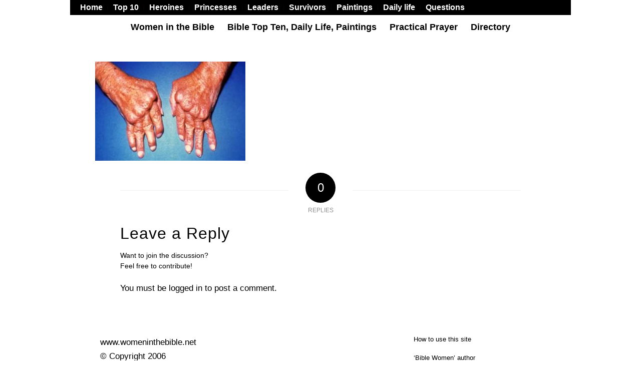

--- FILE ---
content_type: text/html; charset=UTF-8
request_url: https://womeninthebible.net/women-bible-old-new-testaments/crippled-woman/hands-arthritic-2/
body_size: 13459
content:
<!DOCTYPE html>
<html lang="en-US" class="html_boxed responsive av-preloader-disabled  html_header_top html_logo_center html_bottom_nav_header html_menu_right html_custom html_header_sticky_disabled html_header_shrinking_disabled html_header_topbar_active html_mobile_menu_tablet html_header_searchicon_disabled html_content_align_center html_header_unstick_top_disabled html_header_stretch html_minimal_header html_av-submenu-hidden html_av-submenu-display-click html_av-overlay-side html_av-overlay-side-classic html_av-submenu-noclone html_entry_id_7388 av-cookies-no-cookie-consent av-no-preview av-default-lightbox html_text_menu_active av-mobile-menu-switch-default">
<head>
<meta charset="UTF-8" />


<!-- mobile setting -->
<meta name="viewport" content="width=device-width, initial-scale=1">

<!-- Scripts/CSS and wp_head hook -->
<meta name='robots' content='index, follow, max-image-preview:large, max-snippet:-1, max-video-preview:-1' />

	<!-- This site is optimized with the Yoast SEO plugin v26.8 - https://yoast.com/product/yoast-seo-wordpress/ -->
	<title>hands-arthritic - Women In The Bible</title>
	<link rel="canonical" href="https://womeninthebible.net/women-bible-old-new-testaments/crippled-woman/hands-arthritic-2/" />
	<meta property="og:locale" content="en_US" />
	<meta property="og:type" content="article" />
	<meta property="og:title" content="hands-arthritic - Women In The Bible" />
	<meta property="og:url" content="https://womeninthebible.net/women-bible-old-new-testaments/crippled-woman/hands-arthritic-2/" />
	<meta property="og:site_name" content="Women In The Bible" />
	<meta property="og:image" content="https://womeninthebible.net/women-bible-old-new-testaments/crippled-woman/hands-arthritic-2" />
	<meta property="og:image:width" content="350" />
	<meta property="og:image:height" content="231" />
	<meta property="og:image:type" content="image/jpeg" />
	<meta name="twitter:card" content="summary_large_image" />
	<script type="application/ld+json" class="yoast-schema-graph">{"@context":"https://schema.org","@graph":[{"@type":"WebPage","@id":"https://womeninthebible.net/women-bible-old-new-testaments/crippled-woman/hands-arthritic-2/","url":"https://womeninthebible.net/women-bible-old-new-testaments/crippled-woman/hands-arthritic-2/","name":"hands-arthritic - Women In The Bible","isPartOf":{"@id":"https://womeninthebible.net/#website"},"primaryImageOfPage":{"@id":"https://womeninthebible.net/women-bible-old-new-testaments/crippled-woman/hands-arthritic-2/#primaryimage"},"image":{"@id":"https://womeninthebible.net/women-bible-old-new-testaments/crippled-woman/hands-arthritic-2/#primaryimage"},"thumbnailUrl":"https://womeninthebible.net/wp-content/uploads/2016/04/hands-arthritic.jpg","datePublished":"2016-08-12T13:10:32+00:00","breadcrumb":{"@id":"https://womeninthebible.net/women-bible-old-new-testaments/crippled-woman/hands-arthritic-2/#breadcrumb"},"inLanguage":"en-US","potentialAction":[{"@type":"ReadAction","target":["https://womeninthebible.net/women-bible-old-new-testaments/crippled-woman/hands-arthritic-2/"]}]},{"@type":"ImageObject","inLanguage":"en-US","@id":"https://womeninthebible.net/women-bible-old-new-testaments/crippled-woman/hands-arthritic-2/#primaryimage","url":"https://womeninthebible.net/wp-content/uploads/2016/04/hands-arthritic.jpg","contentUrl":"https://womeninthebible.net/wp-content/uploads/2016/04/hands-arthritic.jpg","width":350,"height":231},{"@type":"BreadcrumbList","@id":"https://womeninthebible.net/women-bible-old-new-testaments/crippled-woman/hands-arthritic-2/#breadcrumb","itemListElement":[{"@type":"ListItem","position":1,"name":"Home","item":"https://womeninthebible.net/about-the-author/women-in-the-bible/"},{"@type":"ListItem","position":2,"name":"Women &#8211; Bible women","item":"https://womeninthebible.net/women-bible-old-new-testaments/"},{"@type":"ListItem","position":3,"name":"Crippled Woman","item":"https://womeninthebible.net/women-bible-old-new-testaments/crippled-woman/"},{"@type":"ListItem","position":4,"name":"hands-arthritic"}]},{"@type":"WebSite","@id":"https://womeninthebible.net/#website","url":"https://womeninthebible.net/","name":"Women In The Bible","description":"Bible Women and their Fascinating Stories","potentialAction":[{"@type":"SearchAction","target":{"@type":"EntryPoint","urlTemplate":"https://womeninthebible.net/?s={search_term_string}"},"query-input":{"@type":"PropertyValueSpecification","valueRequired":true,"valueName":"search_term_string"}}],"inLanguage":"en-US"}]}</script>
	<!-- / Yoast SEO plugin. -->


<link rel='dns-prefetch' href='//womeninthebible.net' />
<link rel='dns-prefetch' href='//www.googletagmanager.com' />
<link rel="alternate" type="application/rss+xml" title="Women In The Bible &raquo; Feed" href="https://womeninthebible.net/feed/" />
<link rel="alternate" type="application/rss+xml" title="Women In The Bible &raquo; Comments Feed" href="https://womeninthebible.net/comments/feed/" />
<link rel="alternate" type="application/rss+xml" title="Women In The Bible &raquo; hands-arthritic Comments Feed" href="https://womeninthebible.net/women-bible-old-new-testaments/crippled-woman/hands-arthritic-2/feed/" />
<link rel="alternate" title="oEmbed (JSON)" type="application/json+oembed" href="https://womeninthebible.net/wp-json/oembed/1.0/embed?url=https%3A%2F%2Fwomeninthebible.net%2Fwomen-bible-old-new-testaments%2Fcrippled-woman%2Fhands-arthritic-2%2F" />
<link rel="alternate" title="oEmbed (XML)" type="text/xml+oembed" href="https://womeninthebible.net/wp-json/oembed/1.0/embed?url=https%3A%2F%2Fwomeninthebible.net%2Fwomen-bible-old-new-testaments%2Fcrippled-woman%2Fhands-arthritic-2%2F&#038;format=xml" />
<style id='wp-img-auto-sizes-contain-inline-css' type='text/css'>
img:is([sizes=auto i],[sizes^="auto," i]){contain-intrinsic-size:3000px 1500px}
/*# sourceURL=wp-img-auto-sizes-contain-inline-css */
</style>
<link rel='stylesheet' id='avia-grid-css' href='https://womeninthebible.net/wp-content/themes/enfold-off/css/grid.css?ver=5.1.2' type='text/css' media='all' />
<link rel='stylesheet' id='avia-base-css' href='https://womeninthebible.net/wp-content/themes/enfold-off/css/base.css?ver=5.1.2' type='text/css' media='all' />
<link rel='stylesheet' id='avia-layout-css' href='https://womeninthebible.net/wp-content/themes/enfold-off/css/layout.css?ver=5.1.2' type='text/css' media='all' />
<link rel='stylesheet' id='avia-module-audioplayer-css' href='https://womeninthebible.net/wp-content/themes/enfold-off/config-templatebuilder/avia-shortcodes/audio-player/audio-player.css?ver=6.9' type='text/css' media='all' />
<link rel='stylesheet' id='avia-module-blog-css' href='https://womeninthebible.net/wp-content/themes/enfold-off/config-templatebuilder/avia-shortcodes/blog/blog.css?ver=6.9' type='text/css' media='all' />
<link rel='stylesheet' id='avia-module-postslider-css' href='https://womeninthebible.net/wp-content/themes/enfold-off/config-templatebuilder/avia-shortcodes/postslider/postslider.css?ver=6.9' type='text/css' media='all' />
<link rel='stylesheet' id='avia-module-button-css' href='https://womeninthebible.net/wp-content/themes/enfold-off/config-templatebuilder/avia-shortcodes/buttons/buttons.css?ver=6.9' type='text/css' media='all' />
<link rel='stylesheet' id='avia-module-buttonrow-css' href='https://womeninthebible.net/wp-content/themes/enfold-off/config-templatebuilder/avia-shortcodes/buttonrow/buttonrow.css?ver=6.9' type='text/css' media='all' />
<link rel='stylesheet' id='avia-module-button-fullwidth-css' href='https://womeninthebible.net/wp-content/themes/enfold-off/config-templatebuilder/avia-shortcodes/buttons_fullwidth/buttons_fullwidth.css?ver=6.9' type='text/css' media='all' />
<link rel='stylesheet' id='avia-module-catalogue-css' href='https://womeninthebible.net/wp-content/themes/enfold-off/config-templatebuilder/avia-shortcodes/catalogue/catalogue.css?ver=6.9' type='text/css' media='all' />
<link rel='stylesheet' id='avia-module-comments-css' href='https://womeninthebible.net/wp-content/themes/enfold-off/config-templatebuilder/avia-shortcodes/comments/comments.css?ver=6.9' type='text/css' media='all' />
<link rel='stylesheet' id='avia-module-contact-css' href='https://womeninthebible.net/wp-content/themes/enfold-off/config-templatebuilder/avia-shortcodes/contact/contact.css?ver=6.9' type='text/css' media='all' />
<link rel='stylesheet' id='avia-module-slideshow-css' href='https://womeninthebible.net/wp-content/themes/enfold-off/config-templatebuilder/avia-shortcodes/slideshow/slideshow.css?ver=6.9' type='text/css' media='all' />
<link rel='stylesheet' id='avia-module-slideshow-contentpartner-css' href='https://womeninthebible.net/wp-content/themes/enfold-off/config-templatebuilder/avia-shortcodes/contentslider/contentslider.css?ver=6.9' type='text/css' media='all' />
<link rel='stylesheet' id='avia-module-countdown-css' href='https://womeninthebible.net/wp-content/themes/enfold-off/config-templatebuilder/avia-shortcodes/countdown/countdown.css?ver=6.9' type='text/css' media='all' />
<link rel='stylesheet' id='avia-module-gallery-css' href='https://womeninthebible.net/wp-content/themes/enfold-off/config-templatebuilder/avia-shortcodes/gallery/gallery.css?ver=6.9' type='text/css' media='all' />
<link rel='stylesheet' id='avia-module-gallery-hor-css' href='https://womeninthebible.net/wp-content/themes/enfold-off/config-templatebuilder/avia-shortcodes/gallery_horizontal/gallery_horizontal.css?ver=6.9' type='text/css' media='all' />
<link rel='stylesheet' id='avia-module-maps-css' href='https://womeninthebible.net/wp-content/themes/enfold-off/config-templatebuilder/avia-shortcodes/google_maps/google_maps.css?ver=6.9' type='text/css' media='all' />
<link rel='stylesheet' id='avia-module-gridrow-css' href='https://womeninthebible.net/wp-content/themes/enfold-off/config-templatebuilder/avia-shortcodes/grid_row/grid_row.css?ver=6.9' type='text/css' media='all' />
<link rel='stylesheet' id='avia-module-heading-css' href='https://womeninthebible.net/wp-content/themes/enfold-off/config-templatebuilder/avia-shortcodes/heading/heading.css?ver=6.9' type='text/css' media='all' />
<link rel='stylesheet' id='avia-module-rotator-css' href='https://womeninthebible.net/wp-content/themes/enfold-off/config-templatebuilder/avia-shortcodes/headline_rotator/headline_rotator.css?ver=6.9' type='text/css' media='all' />
<link rel='stylesheet' id='avia-module-hr-css' href='https://womeninthebible.net/wp-content/themes/enfold-off/config-templatebuilder/avia-shortcodes/hr/hr.css?ver=6.9' type='text/css' media='all' />
<link rel='stylesheet' id='avia-module-icon-css' href='https://womeninthebible.net/wp-content/themes/enfold-off/config-templatebuilder/avia-shortcodes/icon/icon.css?ver=6.9' type='text/css' media='all' />
<link rel='stylesheet' id='avia-module-icon-circles-css' href='https://womeninthebible.net/wp-content/themes/enfold-off/config-templatebuilder/avia-shortcodes/icon_circles/icon_circles.css?ver=6.9' type='text/css' media='all' />
<link rel='stylesheet' id='avia-module-iconbox-css' href='https://womeninthebible.net/wp-content/themes/enfold-off/config-templatebuilder/avia-shortcodes/iconbox/iconbox.css?ver=6.9' type='text/css' media='all' />
<link rel='stylesheet' id='avia-module-icongrid-css' href='https://womeninthebible.net/wp-content/themes/enfold-off/config-templatebuilder/avia-shortcodes/icongrid/icongrid.css?ver=6.9' type='text/css' media='all' />
<link rel='stylesheet' id='avia-module-iconlist-css' href='https://womeninthebible.net/wp-content/themes/enfold-off/config-templatebuilder/avia-shortcodes/iconlist/iconlist.css?ver=6.9' type='text/css' media='all' />
<link rel='stylesheet' id='avia-module-image-css' href='https://womeninthebible.net/wp-content/themes/enfold-off/config-templatebuilder/avia-shortcodes/image/image.css?ver=6.9' type='text/css' media='all' />
<link rel='stylesheet' id='avia-module-hotspot-css' href='https://womeninthebible.net/wp-content/themes/enfold-off/config-templatebuilder/avia-shortcodes/image_hotspots/image_hotspots.css?ver=6.9' type='text/css' media='all' />
<link rel='stylesheet' id='avia-module-magazine-css' href='https://womeninthebible.net/wp-content/themes/enfold-off/config-templatebuilder/avia-shortcodes/magazine/magazine.css?ver=6.9' type='text/css' media='all' />
<link rel='stylesheet' id='avia-module-masonry-css' href='https://womeninthebible.net/wp-content/themes/enfold-off/config-templatebuilder/avia-shortcodes/masonry_entries/masonry_entries.css?ver=6.9' type='text/css' media='all' />
<link rel='stylesheet' id='avia-siteloader-css' href='https://womeninthebible.net/wp-content/themes/enfold-off/css/avia-snippet-site-preloader.css?ver=6.9' type='text/css' media='all' />
<link rel='stylesheet' id='avia-module-menu-css' href='https://womeninthebible.net/wp-content/themes/enfold-off/config-templatebuilder/avia-shortcodes/menu/menu.css?ver=6.9' type='text/css' media='all' />
<link rel='stylesheet' id='avia-module-notification-css' href='https://womeninthebible.net/wp-content/themes/enfold-off/config-templatebuilder/avia-shortcodes/notification/notification.css?ver=6.9' type='text/css' media='all' />
<link rel='stylesheet' id='avia-module-numbers-css' href='https://womeninthebible.net/wp-content/themes/enfold-off/config-templatebuilder/avia-shortcodes/numbers/numbers.css?ver=6.9' type='text/css' media='all' />
<link rel='stylesheet' id='avia-module-portfolio-css' href='https://womeninthebible.net/wp-content/themes/enfold-off/config-templatebuilder/avia-shortcodes/portfolio/portfolio.css?ver=6.9' type='text/css' media='all' />
<link rel='stylesheet' id='avia-module-post-metadata-css' href='https://womeninthebible.net/wp-content/themes/enfold-off/config-templatebuilder/avia-shortcodes/post_metadata/post_metadata.css?ver=6.9' type='text/css' media='all' />
<link rel='stylesheet' id='avia-module-progress-bar-css' href='https://womeninthebible.net/wp-content/themes/enfold-off/config-templatebuilder/avia-shortcodes/progressbar/progressbar.css?ver=6.9' type='text/css' media='all' />
<link rel='stylesheet' id='avia-module-promobox-css' href='https://womeninthebible.net/wp-content/themes/enfold-off/config-templatebuilder/avia-shortcodes/promobox/promobox.css?ver=6.9' type='text/css' media='all' />
<link rel='stylesheet' id='avia-sc-search-css' href='https://womeninthebible.net/wp-content/themes/enfold-off/config-templatebuilder/avia-shortcodes/search/search.css?ver=6.9' type='text/css' media='all' />
<link rel='stylesheet' id='avia-module-slideshow-accordion-css' href='https://womeninthebible.net/wp-content/themes/enfold-off/config-templatebuilder/avia-shortcodes/slideshow_accordion/slideshow_accordion.css?ver=6.9' type='text/css' media='all' />
<link rel='stylesheet' id='avia-module-slideshow-feature-image-css' href='https://womeninthebible.net/wp-content/themes/enfold-off/config-templatebuilder/avia-shortcodes/slideshow_feature_image/slideshow_feature_image.css?ver=6.9' type='text/css' media='all' />
<link rel='stylesheet' id='avia-module-slideshow-fullsize-css' href='https://womeninthebible.net/wp-content/themes/enfold-off/config-templatebuilder/avia-shortcodes/slideshow_fullsize/slideshow_fullsize.css?ver=6.9' type='text/css' media='all' />
<link rel='stylesheet' id='avia-module-slideshow-fullscreen-css' href='https://womeninthebible.net/wp-content/themes/enfold-off/config-templatebuilder/avia-shortcodes/slideshow_fullscreen/slideshow_fullscreen.css?ver=6.9' type='text/css' media='all' />
<link rel='stylesheet' id='avia-module-slideshow-ls-css' href='https://womeninthebible.net/wp-content/themes/enfold-off/config-templatebuilder/avia-shortcodes/slideshow_layerslider/slideshow_layerslider.css?ver=6.9' type='text/css' media='all' />
<link rel='stylesheet' id='avia-module-social-css' href='https://womeninthebible.net/wp-content/themes/enfold-off/config-templatebuilder/avia-shortcodes/social_share/social_share.css?ver=6.9' type='text/css' media='all' />
<link rel='stylesheet' id='avia-module-tabsection-css' href='https://womeninthebible.net/wp-content/themes/enfold-off/config-templatebuilder/avia-shortcodes/tab_section/tab_section.css?ver=6.9' type='text/css' media='all' />
<link rel='stylesheet' id='avia-module-table-css' href='https://womeninthebible.net/wp-content/themes/enfold-off/config-templatebuilder/avia-shortcodes/table/table.css?ver=6.9' type='text/css' media='all' />
<link rel='stylesheet' id='avia-module-tabs-css' href='https://womeninthebible.net/wp-content/themes/enfold-off/config-templatebuilder/avia-shortcodes/tabs/tabs.css?ver=6.9' type='text/css' media='all' />
<link rel='stylesheet' id='avia-module-team-css' href='https://womeninthebible.net/wp-content/themes/enfold-off/config-templatebuilder/avia-shortcodes/team/team.css?ver=6.9' type='text/css' media='all' />
<link rel='stylesheet' id='avia-module-testimonials-css' href='https://womeninthebible.net/wp-content/themes/enfold-off/config-templatebuilder/avia-shortcodes/testimonials/testimonials.css?ver=6.9' type='text/css' media='all' />
<link rel='stylesheet' id='avia-module-timeline-css' href='https://womeninthebible.net/wp-content/themes/enfold-off/config-templatebuilder/avia-shortcodes/timeline/timeline.css?ver=6.9' type='text/css' media='all' />
<link rel='stylesheet' id='avia-module-toggles-css' href='https://womeninthebible.net/wp-content/themes/enfold-off/config-templatebuilder/avia-shortcodes/toggles/toggles.css?ver=6.9' type='text/css' media='all' />
<link rel='stylesheet' id='avia-module-video-css' href='https://womeninthebible.net/wp-content/themes/enfold-off/config-templatebuilder/avia-shortcodes/video/video.css?ver=6.9' type='text/css' media='all' />
<style id='wp-emoji-styles-inline-css' type='text/css'>

	img.wp-smiley, img.emoji {
		display: inline !important;
		border: none !important;
		box-shadow: none !important;
		height: 1em !important;
		width: 1em !important;
		margin: 0 0.07em !important;
		vertical-align: -0.1em !important;
		background: none !important;
		padding: 0 !important;
	}
/*# sourceURL=wp-emoji-styles-inline-css */
</style>
<link rel='stylesheet' id='avia-scs-css' href='https://womeninthebible.net/wp-content/themes/enfold-off/css/shortcodes.css?ver=5.1.2' type='text/css' media='all' />
<link rel='stylesheet' id='avia-popup-css-css' href='https://womeninthebible.net/wp-content/themes/enfold-off/js/aviapopup/magnific-popup.css?ver=5.1.2' type='text/css' media='screen' />
<link rel='stylesheet' id='avia-lightbox-css' href='https://womeninthebible.net/wp-content/themes/enfold-off/css/avia-snippet-lightbox.css?ver=5.1.2' type='text/css' media='screen' />
<link rel='stylesheet' id='avia-widget-css-css' href='https://womeninthebible.net/wp-content/themes/enfold-off/css/avia-snippet-widget.css?ver=5.1.2' type='text/css' media='screen' />
<link rel='stylesheet' id='avia-dynamic-css' href='https://womeninthebible.net/wp-content/uploads/dynamic_avia/enfold.css?ver=68be233f29211' type='text/css' media='all' />
<link rel='stylesheet' id='avia-custom-css' href='https://womeninthebible.net/wp-content/themes/enfold-off/css/custom.css?ver=5.1.2' type='text/css' media='all' />
<script type="text/javascript" src="https://womeninthebible.net/wp-includes/js/jquery/jquery.min.js?ver=3.7.1" id="jquery-core-js"></script>
<script type="text/javascript" src="https://womeninthebible.net/wp-includes/js/jquery/jquery-migrate.min.js?ver=3.4.1" id="jquery-migrate-js"></script>
<script type="text/javascript" src="https://womeninthebible.net/wp-content/themes/enfold-off/js/avia-compat.js?ver=5.1.2" id="avia-compat-js"></script>

<!-- Google tag (gtag.js) snippet added by Site Kit -->
<!-- Google Analytics snippet added by Site Kit -->
<script type="text/javascript" src="https://www.googletagmanager.com/gtag/js?id=GT-5TQVBNK" id="google_gtagjs-js" async></script>
<script type="text/javascript" id="google_gtagjs-js-after">
/* <![CDATA[ */
window.dataLayer = window.dataLayer || [];function gtag(){dataLayer.push(arguments);}
gtag("set","linker",{"domains":["womeninthebible.net"]});
gtag("js", new Date());
gtag("set", "developer_id.dZTNiMT", true);
gtag("config", "GT-5TQVBNK");
 window._googlesitekit = window._googlesitekit || {}; window._googlesitekit.throttledEvents = []; window._googlesitekit.gtagEvent = (name, data) => { var key = JSON.stringify( { name, data } ); if ( !! window._googlesitekit.throttledEvents[ key ] ) { return; } window._googlesitekit.throttledEvents[ key ] = true; setTimeout( () => { delete window._googlesitekit.throttledEvents[ key ]; }, 5 ); gtag( "event", name, { ...data, event_source: "site-kit" } ); }; 
//# sourceURL=google_gtagjs-js-after
/* ]]> */
</script>
<link rel="https://api.w.org/" href="https://womeninthebible.net/wp-json/" /><link rel="alternate" title="JSON" type="application/json" href="https://womeninthebible.net/wp-json/wp/v2/media/7388" /><link rel="EditURI" type="application/rsd+xml" title="RSD" href="https://womeninthebible.net/xmlrpc.php?rsd" />
<meta name="generator" content="WordPress 6.9" />
<link rel='shortlink' href='https://womeninthebible.net/?p=7388' />
<meta name="generator" content="Site Kit by Google 1.171.0" /><link rel="profile" href="http://gmpg.org/xfn/11" />
<link rel="alternate" type="application/rss+xml" title="Women In The Bible RSS2 Feed" href="https://womeninthebible.net/feed/" />
<link rel="pingback" href="https://womeninthebible.net/xmlrpc.php" />

<style type='text/css' media='screen'>
 #top #header_main > .container, #top #header_main > .container .main_menu  .av-main-nav > li > a, #top #header_main #menu-item-shop .cart_dropdown_link{ height:300px; line-height: 300px; }
 .html_top_nav_header .av-logo-container{ height:300px;  }
 .html_header_top.html_header_sticky #top #wrap_all #main{ padding-top:380px; } 
</style>
<!--[if lt IE 9]><script src="https://womeninthebible.net/wp-content/themes/enfold-off/js/html5shiv.js"></script><![endif]-->

<style type='text/css'>
@font-face {font-family: 'entypo-fontello'; font-weight: normal; font-style: normal; font-display: auto;
src: url('https://womeninthebible.net/wp-content/themes/enfold-off/config-templatebuilder/avia-template-builder/assets/fonts/entypo-fontello.woff2') format('woff2'),
url('https://womeninthebible.net/wp-content/themes/enfold-off/config-templatebuilder/avia-template-builder/assets/fonts/entypo-fontello.woff') format('woff'),
url('https://womeninthebible.net/wp-content/themes/enfold-off/config-templatebuilder/avia-template-builder/assets/fonts/entypo-fontello.ttf') format('truetype'),
url('https://womeninthebible.net/wp-content/themes/enfold-off/config-templatebuilder/avia-template-builder/assets/fonts/entypo-fontello.svg#entypo-fontello') format('svg'),
url('https://womeninthebible.net/wp-content/themes/enfold-off/config-templatebuilder/avia-template-builder/assets/fonts/entypo-fontello.eot'),
url('https://womeninthebible.net/wp-content/themes/enfold-off/config-templatebuilder/avia-template-builder/assets/fonts/entypo-fontello.eot?#iefix') format('embedded-opentype');
} #top .avia-font-entypo-fontello, body .avia-font-entypo-fontello, html body [data-av_iconfont='entypo-fontello']:before{ font-family: 'entypo-fontello'; }
</style>

<!--
Debugging Info for Theme support: 

Theme: Enfold
Version: 5.1.2
Installed: enfold-off
AviaFramework Version: 5.0
AviaBuilder Version: 4.8
aviaElementManager Version: 1.0.1
ML:256-PU:25-PLA:7
WP:6.9
Compress: CSS:disabled - JS:disabled
Updates: enabled - deprecated Envato API - register Envato Token
PLAu:7
-->
</head>

<body id="top" class="attachment wp-singular attachment-template-default attachmentid-7388 attachment-jpeg wp-theme-enfold-off boxed rtl_columns av-curtain-numeric arial-websave arial  avia-responsive-images-support" itemscope="itemscope" itemtype="https://schema.org/WebPage" >

	
	<div id='wrap_all'>

	
<header id='header' class='all_colors header_color light_bg_color  av_header_top av_logo_center av_bottom_nav_header av_menu_right av_custom av_header_sticky_disabled av_header_shrinking_disabled av_header_stretch av_mobile_menu_tablet av_header_searchicon_disabled av_header_unstick_top_disabled av_minimal_header av_header_border_disabled'  role="banner" itemscope="itemscope" itemtype="https://schema.org/WPHeader" >

		<div id='header_meta' class='container_wrap container_wrap_meta  av_secondary_left av_extra_header_active av_entry_id_7388'>

			      <div class='container'>
			      <nav class='sub_menu'  role="navigation" itemscope="itemscope" itemtype="https://schema.org/SiteNavigationElement" ><ul role="menu" class="menu" id="avia2-menu"><li role="menuitem" id="menu-item-27839" class="menu-item menu-item-type-custom menu-item-object-custom menu-item-home menu-item-27839"><a href="https://womeninthebible.net/">Home</a></li>
<li role="menuitem" id="menu-item-16516" class="menu-item menu-item-type-post_type menu-item-object-page menu-item-16516"><a href="https://womeninthebible.net/bible-top-ten/">Top 10</a></li>
<li role="menuitem" id="menu-item-16517" class="menu-item menu-item-type-post_type menu-item-object-page menu-item-16517"><a href="https://womeninthebible.net/bible-women-heroines/">Heroines</a></li>
<li role="menuitem" id="menu-item-16518" class="menu-item menu-item-type-post_type menu-item-object-page menu-item-16518"><a href="https://womeninthebible.net/bible-women-princesses/">Princesses</a></li>
<li role="menuitem" id="menu-item-16519" class="menu-item menu-item-type-post_type menu-item-object-page menu-item-16519"><a href="https://womeninthebible.net/bible-women-leaders/">Leaders</a></li>
<li role="menuitem" id="menu-item-16520" class="menu-item menu-item-type-post_type menu-item-object-page menu-item-16520"><a href="https://womeninthebible.net/bible-women-survivors/">Survivors</a></li>
<li role="menuitem" id="menu-item-16522" class="menu-item menu-item-type-post_type menu-item-object-page menu-item-16522"><a href="https://womeninthebible.net/bible-paintings/">Paintings</a></li>
<li role="menuitem" id="menu-item-16521" class="menu-item menu-item-type-post_type menu-item-object-page menu-item-16521"><a href="https://womeninthebible.net/bible_daily_life/">Daily life</a></li>
<li role="menuitem" id="menu-item-16515" class="menu-item menu-item-type-post_type menu-item-object-page menu-item-16515"><a href="https://womeninthebible.net/bible-questions/">Questions</a></li>
</ul></nav>			      </div>
		</div>

		<div  id='header_main' class='container_wrap container_wrap_logo'>

        <div class='container av-logo-container'><div class='inner-container'><span class='logo bg-logo'><a href='https://womeninthebible.net/'><img src='https://womeninthebible.net/wp-content/themes/enfold-off/images/layout/logo.png' height="100" width="300" alt='Women In The Bible' title='' /></a></span></div></div><div id='header_main_alternate' class='container_wrap'><div class='container'><nav class='main_menu' data-selectname='Select a page'  role="navigation" itemscope="itemscope" itemtype="https://schema.org/SiteNavigationElement" ><div class="avia-menu av-main-nav-wrap"><ul role="menu" class="menu av-main-nav" id="avia-menu"><li role="menuitem" id="menu-item-28109" class="menu-item menu-item-type-custom menu-item-object-custom menu-item-has-children menu-item-mega-parent  menu-item-top-level menu-item-top-level-1"><a href="#" itemprop="url" tabindex="0"><span class="avia-bullet"></span><span class="avia-menu-text">Women in the Bible</span><span class="avia-menu-fx"><span class="avia-arrow-wrap"><span class="avia-arrow"></span></span></span></a>
<div class='avia_mega_div avia_mega4 twelve units'>

<ul class="sub-menu">
	<li role="menuitem" id="menu-item-28113" class="menu-item menu-item-type-custom menu-item-object-custom menu-item-has-children avia_mega_menu_columns_4 three units  avia_mega_menu_columns_first"><span class='mega_menu_title heading-color av-special-font'>Princesses</span>
	<ul class="sub-menu">
		<li role="menuitem" id="menu-item-28117" class="menu-item menu-item-type-custom menu-item-object-custom"><a href="/women-bible-old-new-testaments/athaliah" itemprop="url" tabindex="0"><span class="avia-bullet"></span><span class="avia-menu-text">Athaliah, ruthless queen</span></a></li>
		<li role="menuitem" id="menu-item-28118" class="menu-item menu-item-type-custom menu-item-object-custom"><a href="/women-bible-old-new-testaments/basemath-taphath" itemprop="url" tabindex="0"><span class="avia-bullet"></span><span class="avia-menu-text">Basemath, Taphath, sisters</span></a></li>
		<li role="menuitem" id="menu-item-28119" class="menu-item menu-item-type-custom menu-item-object-custom"><a href="/women-bible-old-new-testaments/bathsheba" itemprop="url" tabindex="0"><span class="avia-bullet"></span><span class="avia-menu-text">Bathsheba &#038; King David</span></a></li>
		<li role="menuitem" id="menu-item-28120" class="menu-item menu-item-type-custom menu-item-object-custom"><a href="/women-bible-old-new-testaments/esther-her-story" itemprop="url" tabindex="0"><span class="avia-bullet"></span><span class="avia-menu-text">Esther saves her people</span></a></li>
		<li role="menuitem" id="menu-item-28121" class="menu-item menu-item-type-custom menu-item-object-custom"><a href="/women-bible-old-new-testaments/jezebel" itemprop="url" tabindex="0"><span class="avia-bullet"></span><span class="avia-menu-text">Jezebel, queen, autocrat</span></a></li>
		<li role="menuitem" id="menu-item-28122" class="menu-item menu-item-type-custom menu-item-object-custom"><a href="/women-bible-old-new-testaments/maacah-davids-wife" itemprop="url" tabindex="0"><span class="avia-bullet"></span><span class="avia-menu-text">Maacah, David’s wife</span></a></li>
		<li role="menuitem" id="menu-item-28123" class="menu-item menu-item-type-custom menu-item-object-custom"><a href="/women-bible-old-new-testaments/maacah-ii" itemprop="url" tabindex="0"><span class="avia-bullet"></span><span class="avia-menu-text">Maacah II, the beloved</span></a></li>
		<li role="menuitem" id="menu-item-28124" class="menu-item menu-item-type-custom menu-item-object-custom"><a href="/women-bible-old-new-testaments/michal-davids-wife" itemprop="url" tabindex="0"><span class="avia-bullet"></span><span class="avia-menu-text">Michal, David’s wife</span></a></li>
		<li role="menuitem" id="menu-item-28125" class="menu-item menu-item-type-custom menu-item-object-custom"><a href="/women-bible-old-new-testaments/naamah" itemprop="url" tabindex="0"><span class="avia-bullet"></span><span class="avia-menu-text">Naamah, woman of mystery</span></a></li>
		<li role="menuitem" id="menu-item-28126" class="menu-item menu-item-type-custom menu-item-object-custom"><a href="/women-bible-old-new-testaments/queen-of-sheba" itemprop="url" tabindex="0"><span class="avia-bullet"></span><span class="avia-menu-text">Queen of Sheba &#038; Solomon</span></a></li>
		<li role="menuitem" id="menu-item-28127" class="menu-item menu-item-type-custom menu-item-object-custom"><a href="/women-bible-old-new-testaments/rizpah" itemprop="url" tabindex="0"><span class="avia-bullet"></span><span class="avia-menu-text">Rizpah guards her dead sons</span></a></li>
		<li role="menuitem" id="menu-item-28128" class="menu-item menu-item-type-custom menu-item-object-custom"><a href="/women-bible-old-new-testaments/salome" itemprop="url" tabindex="0"><span class="avia-bullet"></span><span class="avia-menu-text">Salome danced for Herod</span></a></li>
		<li role="menuitem" id="menu-item-28129" class="menu-item menu-item-type-custom menu-item-object-custom"><a href="/women-bible-old-new-testaments/tamar-judah/tamar-amnon" itemprop="url" tabindex="0"><span class="avia-bullet"></span><span class="avia-menu-text">Tamar raped by Amnon</span></a></li>
		<li role="menuitem" id="menu-item-28130" class="menu-item menu-item-type-custom menu-item-object-custom"><a href="/women-bible-old-new-testaments/queen-vashti" itemprop="url" tabindex="0"><span class="avia-bullet"></span><span class="avia-menu-text">Vashti, discarded queen</span></a></li>
	</ul>
</li>
	<li role="menuitem" id="menu-item-28114" class="menu-item menu-item-type-custom menu-item-object-custom menu-item-has-children avia_mega_menu_columns_4 three units "><span class='mega_menu_title heading-color av-special-font'>Heroines</span>
	<ul class="sub-menu">
		<li role="menuitem" id="menu-item-28131" class="menu-item menu-item-type-custom menu-item-object-custom"><a href="/women-bible-old-new-testaments/abigail" itemprop="url" tabindex="0"><span class="avia-bullet"></span><span class="avia-menu-text">Abigail, wife of King David</span></a></li>
		<li role="menuitem" id="menu-item-28132" class="menu-item menu-item-type-custom menu-item-object-custom"><a href="/women-bible-old-new-testaments/deborah-and-jael" itemprop="url" tabindex="0"><span class="avia-bullet"></span><span class="avia-menu-text">Deborah &#038; Jael, fighters</span></a></li>
		<li role="menuitem" id="menu-item-28133" class="menu-item menu-item-type-custom menu-item-object-custom"><a href="/women-bible-old-new-testaments/hannah" itemprop="url" tabindex="0"><span class="avia-bullet"></span><span class="avia-menu-text">Hannah prayed for a son</span></a></li>
		<li role="menuitem" id="menu-item-28134" class="menu-item menu-item-type-custom menu-item-object-custom"><a href="/women-bible-old-new-testaments/judith/" itemprop="url" tabindex="0"><span class="avia-bullet"></span><span class="avia-menu-text">Judith beheads Holofernes</span></a></li>
		<li role="menuitem" id="menu-item-28135" class="menu-item menu-item-type-custom menu-item-object-custom"><a href="/women-bible-old-new-testaments/mary-magdalene" itemprop="url" tabindex="0"><span class="avia-bullet"></span><span class="avia-menu-text">Mary Magdalene, apostle</span></a></li>
		<li role="menuitem" id="menu-item-28136" class="menu-item menu-item-type-custom menu-item-object-custom"><a href="/women-bible-old-new-testaments/mary-jesus-mother" itemprop="url" tabindex="0"><span class="avia-bullet"></span><span class="avia-menu-text">Mary, Jesus’ mother</span></a></li>
		<li role="menuitem" id="menu-item-28137" class="menu-item menu-item-type-custom menu-item-object-custom"><a href="/women-bible-old-new-testaments/mary-jesus-mother/mary-nazareth-world-lived" itemprop="url" tabindex="0"><span class="avia-bullet"></span><span class="avia-menu-text">Mary of Nazareth’s world</span></a></li>
		<li role="menuitem" id="menu-item-28138" class="menu-item menu-item-type-custom menu-item-object-custom"><a href="/bible-people/mary-of-nazareth" itemprop="url" tabindex="0"><span class="avia-bullet"></span><span class="avia-menu-text">Mary, the real woman</span></a></li>
		<li role="menuitem" id="menu-item-28139" class="menu-item menu-item-type-custom menu-item-object-custom"><a href="/women-bible-old-new-testaments/miriam/" itemprop="url" tabindex="0"><span class="avia-bullet"></span><span class="avia-menu-text">Miriam, leader of women</span></a></li>
		<li role="menuitem" id="menu-item-28140" class="menu-item menu-item-type-custom menu-item-object-custom"><a href="/women-bible-old-new-testaments/naomi" itemprop="url" tabindex="0"><span class="avia-bullet"></span><span class="avia-menu-text">Naomi, shrewd &#038; loving</span></a></li>
		<li role="menuitem" id="menu-item-28141" class="menu-item menu-item-type-custom menu-item-object-custom"><a href="/women-bible-old-new-testaments/rachel" itemprop="url" tabindex="0"><span class="avia-bullet"></span><span class="avia-menu-text">Rachel, love conquers all</span></a></li>
		<li role="menuitem" id="menu-item-28142" class="menu-item menu-item-type-custom menu-item-object-custom"><a href="/women-bible-old-new-testaments/rahab-prostitute" itemprop="url" tabindex="0"><span class="avia-bullet"></span><span class="avia-menu-text">Rahab, prostitute, heroine</span></a></li>
		<li role="menuitem" id="menu-item-28143" class="menu-item menu-item-type-custom menu-item-object-custom"><a href="/women-bible-old-new-testaments/rebecca/" itemprop="url" tabindex="0"><span class="avia-bullet"></span><span class="avia-menu-text">Rebecca, shrewd matriarch</span></a></li>
		<li role="menuitem" id="menu-item-28144" class="menu-item menu-item-type-custom menu-item-object-custom"><a href="/women-bible-old-new-testaments/ruth" itemprop="url" tabindex="0"><span class="avia-bullet"></span><span class="avia-menu-text">Ruth, true friend</span></a></li>
		<li role="menuitem" id="menu-item-28145" class="menu-item menu-item-type-custom menu-item-object-custom"><a href="/women-bible-old-new-testaments/samaritan-woman" itemprop="url" tabindex="0"><span class="avia-bullet"></span><span class="avia-menu-text">Samaritan Woman</span></a></li>
		<li role="menuitem" id="menu-item-28146" class="menu-item menu-item-type-custom menu-item-object-custom"><a href="/women-bible-old-new-testaments/sarah" itemprop="url" tabindex="0"><span class="avia-bullet"></span><span class="avia-menu-text">Sarah, princess of her tribe</span></a></li>
	</ul>
</li>
	<li role="menuitem" id="menu-item-28115" class="menu-item menu-item-type-custom menu-item-object-custom menu-item-has-children avia_mega_menu_columns_4 three units "><span class='mega_menu_title heading-color av-special-font'>Survivors</span>
	<ul class="sub-menu">
		<li role="menuitem" id="menu-item-28147" class="menu-item menu-item-type-custom menu-item-object-custom"><a href="/women-bible-old-new-testaments/adulterous-woman" itemprop="url" tabindex="0"><span class="avia-bullet"></span><span class="avia-menu-text">Adulterous Woman</span></a></li>
		<li role="menuitem" id="menu-item-28148" class="menu-item menu-item-type-custom menu-item-object-custom"><a href="/women-bible-old-new-testaments/crippled-woman" itemprop="url" tabindex="0"><span class="avia-bullet"></span><span class="avia-menu-text">Crippled Woman cured</span></a></li>
		<li role="menuitem" id="menu-item-28149" class="menu-item menu-item-type-custom menu-item-object-custom"><a href="/women-bible-old-new-testaments/delilah-her-story" itemprop="url" tabindex="0"><span class="avia-bullet"></span><span class="avia-menu-text">Delilah, Samson’s temptress</span></a></li>
		<li role="menuitem" id="menu-item-28150" class="menu-item menu-item-type-custom menu-item-object-custom"><a href="/women-bible-old-new-testaments/bible-women-dinah" itemprop="url" tabindex="0"><span class="avia-bullet"></span><span class="avia-menu-text">Dinah – tragic victim</span></a></li>
		<li role="menuitem" id="menu-item-28151" class="menu-item menu-item-type-custom menu-item-object-custom"><a href="/women-bible-old-new-testaments/eve" itemprop="url" tabindex="0"><span class="avia-bullet"></span><span class="avia-menu-text">Eve, great mother of all</span></a></li>
		<li role="menuitem" id="menu-item-28152" class="menu-item menu-item-type-custom menu-item-object-custom"><a href="/women-bible-old-new-testaments/hagar" itemprop="url" tabindex="0"><span class="avia-bullet"></span><span class="avia-menu-text">Hagar, Egyptian slave</span></a></li>
		<li role="menuitem" id="menu-item-28153" class="menu-item menu-item-type-custom menu-item-object-custom"><a href="/women-bible-old-new-testaments/jephtahs-daughter" itemprop="url" tabindex="0"><span class="avia-bullet"></span><span class="avia-menu-text">Jephtah’s daughter</span></a></li>
		<li role="menuitem" id="menu-item-28154" class="menu-item menu-item-type-custom menu-item-object-custom"><a href="/women-bible-old-new-testaments/leah" itemprop="url" tabindex="0"><span class="avia-bullet"></span><span class="avia-menu-text">Leah – the ugly sister?</span></a></li>
		<li role="menuitem" id="menu-item-28155" class="menu-item menu-item-type-custom menu-item-object-custom"><a href="/women-bible-old-new-testaments/levites-concubine" itemprop="url" tabindex="0"><span class="avia-bullet"></span><span class="avia-menu-text">Levite’s concubine</span></a></li>
		<li role="menuitem" id="menu-item-28156" class="menu-item menu-item-type-custom menu-item-object-custom"><a href="/bible-people/jesus-mary-magdalene" itemprop="url" tabindex="0"><span class="avia-bullet"></span><span class="avia-menu-text">Mary Magdalene – who was she really?</span></a></li>
		<li role="menuitem" id="menu-item-28157" class="menu-item menu-item-type-custom menu-item-object-custom"><a href="/women-bible-old-new-testaments/menstruating-woman" itemprop="url" tabindex="0"><span class="avia-bullet"></span><span class="avia-menu-text">Menstruating Woman</span></a></li>
		<li role="menuitem" id="menu-item-28158" class="menu-item menu-item-type-custom menu-item-object-custom"><a href="/women-bible-old-new-testaments/wife-of-pilate" itemprop="url" tabindex="0"><span class="avia-bullet"></span><span class="avia-menu-text">Pilate’s wife warns him</span></a></li>
		<li role="menuitem" id="menu-item-28159" class="menu-item menu-item-type-custom menu-item-object-custom"><a href="/women-bible-old-new-testaments/potiphars-wife" itemprop="url" tabindex="0"><span class="avia-bullet"></span><span class="avia-menu-text">Potiphar’s wife’s revenge</span></a></li>
		<li role="menuitem" id="menu-item-28160" class="menu-item menu-item-type-custom menu-item-object-custom"><a href="/women-bible-old-new-testaments/jesus-cures-syrophoenician-womans-daughter/" itemprop="url" tabindex="0"><span class="avia-bullet"></span><span class="avia-menu-text">Syrophoenician Woman</span></a></li>
		<li role="menuitem" id="menu-item-28161" class="menu-item menu-item-type-custom menu-item-object-custom"><a href="/women-bible-old-new-testaments/tamar-judah/" itemprop="url" tabindex="0"><span class="avia-bullet"></span><span class="avia-menu-text">Tamar tricks Judah</span></a></li>
	</ul>
</li>
	<li role="menuitem" id="menu-item-28116" class="menu-item menu-item-type-custom menu-item-object-custom menu-item-has-children avia_mega_menu_columns_4 three units avia_mega_menu_columns_last"><span class='mega_menu_title heading-color av-special-font'>Role models</span>
	<ul class="sub-menu">
		<li role="menuitem" id="menu-item-28162" class="menu-item menu-item-type-custom menu-item-object-custom"><a href="/women-bible-old-new-testaments/asenath" itemprop="url" tabindex="0"><span class="avia-bullet"></span><span class="avia-menu-text">Asenath, wife of Joseph</span></a></li>
		<li role="menuitem" id="menu-item-28163" class="menu-item menu-item-type-custom menu-item-object-custom"><a href="/women-bible-old-new-testaments/dorcas-tabitha" itemprop="url" tabindex="0"><span class="avia-bullet"></span><span class="avia-menu-text">Dorcas/Tabitha, true Christian</span></a></li>
		<li role="menuitem" id="menu-item-28164" class="menu-item menu-item-type-custom menu-item-object-custom"><a href="/women-bible-old-new-testaments/elizabeth" itemprop="url" tabindex="0"><span class="avia-bullet"></span><span class="avia-menu-text">Elizabeth, cousin of Mary</span></a></li>
		<li role="menuitem" id="menu-item-28165" class="menu-item menu-item-type-custom menu-item-object-custom"><a href="/women-bible-old-new-testaments/huldah" itemprop="url" tabindex="0"><span class="avia-bullet"></span><span class="avia-menu-text">Huldah, King’s ‘weasel’</span></a></li>
		<li role="menuitem" id="menu-item-28166" class="menu-item menu-item-type-custom menu-item-object-custom"><a href="/women-bible-old-new-testaments/joanna/" itemprop="url" tabindex="0"><span class="avia-bullet"></span><span class="avia-menu-text">Joanna, Resurrection witness</span></a></li>
		<li role="menuitem" id="menu-item-28167" class="menu-item menu-item-type-custom menu-item-object-custom"><a href="/women-bible-old-new-testaments/martha-mary" itemprop="url" tabindex="0"><span class="avia-bullet"></span><span class="avia-menu-text">Martha &#038; Mary</span></a></li>
		<li role="menuitem" id="menu-item-28168" class="menu-item menu-item-type-custom menu-item-object-custom"><a href="/women-bible-old-new-testaments/noahs-wife" itemprop="url" tabindex="0"><span class="avia-bullet"></span><span class="avia-menu-text">Noah’s Wife &#038; the Flood</span></a></li>
		<li role="menuitem" id="menu-item-28169" class="menu-item menu-item-type-custom menu-item-object-custom"><a href="/women-bible-old-new-testaments/peters-wifes-mother-gospel-story" itemprop="url" tabindex="0"><span class="avia-bullet"></span><span class="avia-menu-text">Peter’s mother-in-law</span></a></li>
		<li role="menuitem" id="menu-item-28170" class="menu-item menu-item-type-custom menu-item-object-custom"><a href="/women-bible-old-new-testaments/prisca-priscillachristian-woman" itemprop="url" tabindex="0"><span class="avia-bullet"></span><span class="avia-menu-text">Prisca-Priscilla,Christian woman</span></a></li>
		<li role="menuitem" id="menu-item-28171" class="menu-item menu-item-type-custom menu-item-object-custom"><a href="/women-bible-old-new-testaments/the-widows-mite" itemprop="url" tabindex="0"><span class="avia-bullet"></span><span class="avia-menu-text">The Widow’s Mite</span></a></li>
		<li role="menuitem" id="menu-item-28172" class="menu-item menu-item-type-custom menu-item-object-custom"><a href="/women-bible-old-new-testaments/witch-of-endor" itemprop="url" tabindex="0"><span class="avia-bullet"></span><span class="avia-menu-text">Witch of Endor</span></a></li>
		<li role="menuitem" id="menu-item-28173" class="menu-item menu-item-type-custom menu-item-object-custom"><a href="/women-bible-old-new-testaments/zipporah" itemprop="url" tabindex="0"><span class="avia-bullet"></span><span class="avia-menu-text">Zipporah, wife of Moses</span></a></li>
	</ul>
</li>
</ul>

</div>
</li>
<li role="menuitem" id="menu-item-28110" class="menu-item menu-item-type-custom menu-item-object-custom menu-item-has-children menu-item-mega-parent  menu-item-top-level menu-item-top-level-2"><a href="#" itemprop="url" tabindex="0"><span class="avia-bullet"></span><span class="avia-menu-text">Bible Top Ten, Daily Life, Paintings</span><span class="avia-menu-fx"><span class="avia-arrow-wrap"><span class="avia-arrow"></span></span></span></a>
<div class='avia_mega_div avia_mega4 twelve units'>

<ul class="sub-menu">
	<li role="menuitem" id="menu-item-28174" class="menu-item menu-item-type-custom menu-item-object-custom menu-item-has-children avia_mega_menu_columns_4 three units  avia_mega_menu_columns_first"><span class='mega_menu_title heading-color av-special-font'>Bible Top Ten</span>
	<ul class="sub-menu">
		<li role="menuitem" id="menu-item-28178" class="menu-item menu-item-type-custom menu-item-object-custom"><a href="/bible-extras/10-bad-women" itemprop="url" tabindex="0"><span class="avia-bullet"></span><span class="avia-menu-text">10 Bad Bible Women</span></a></li>
		<li role="menuitem" id="menu-item-28179" class="menu-item menu-item-type-custom menu-item-object-custom"><a href="/bible-extras/10-bad-bible-men/" itemprop="url" tabindex="0"><span class="avia-bullet"></span><span class="avia-menu-text">10 Bad Bible Men</span></a></li>
		<li role="menuitem" id="menu-item-28180" class="menu-item menu-item-type-custom menu-item-object-custom"><a href="/bible-extras/10-christian-songs/" itemprop="url" tabindex="0"><span class="avia-bullet"></span><span class="avia-menu-text">10 Christian Songs</span></a></li>
		<li role="menuitem" id="menu-item-28181" class="menu-item menu-item-type-custom menu-item-object-custom"><a href="/bible-extras/10-gospel-villains/" itemprop="url" tabindex="0"><span class="avia-bullet"></span><span class="avia-menu-text">10 Gospel Villains</span></a></li>
		<li role="menuitem" id="menu-item-28182" class="menu-item menu-item-type-custom menu-item-object-custom"><a href="/bible-extras/10-heroes/" itemprop="url" tabindex="0"><span class="avia-bullet"></span><span class="avia-menu-text">10 Heroes</span></a></li>
		<li role="menuitem" id="menu-item-28183" class="menu-item menu-item-type-custom menu-item-object-custom"><a href="/bible-extras/10-heroines/" itemprop="url" tabindex="0"><span class="avia-bullet"></span><span class="avia-menu-text">10 Heroines</span></a></li>
		<li role="menuitem" id="menu-item-28184" class="menu-item menu-item-type-custom menu-item-object-custom"><a href="/bible-extras/10-images-god" itemprop="url" tabindex="0"><span class="avia-bullet"></span><span class="avia-menu-text">10 Images of God</span></a></li>
		<li role="menuitem" id="menu-item-28185" class="menu-item menu-item-type-custom menu-item-object-custom"><a href="/bible-extras/10-jewish-princess" itemprop="url" tabindex="0"><span class="avia-bullet"></span><span class="avia-menu-text">10 Jewish Princesses</span></a></li>
		<li role="menuitem" id="menu-item-28186" class="menu-item menu-item-type-custom menu-item-object-custom"><a href="/bible-extras/bible-kings/" itemprop="url" tabindex="0"><span class="avia-bullet"></span><span class="avia-menu-text">10 Kings</span></a></li>
		<li role="menuitem" id="menu-item-28188" class="menu-item menu-item-type-custom menu-item-object-custom"><a href="/bible-extras/10-movies-films" itemprop="url" tabindex="0"><span class="avia-bullet"></span><span class="avia-menu-text">10 Movies, films</span></a></li>
		<li role="menuitem" id="menu-item-28189" class="menu-item menu-item-type-custom menu-item-object-custom"><a href="/bible-extras/10-murders" itemprop="url" tabindex="0"><span class="avia-bullet"></span><span class="avia-menu-text">10 Murders</span></a></li>
		<li role="menuitem" id="menu-item-28190" class="menu-item menu-item-type-custom menu-item-object-custom"><a href="/bible-extras/top-10-bible-paintings" itemprop="url" tabindex="0"><span class="avia-bullet"></span><span class="avia-menu-text">10 Paintings</span></a></li>
		<li role="menuitem" id="menu-item-28191" class="menu-item menu-item-type-custom menu-item-object-custom"><a href="/bible-extras/plagues" itemprop="url" tabindex="0"><span class="avia-bullet"></span><span class="avia-menu-text">10 Plagues of Egypt</span></a></li>
		<li role="menuitem" id="menu-item-28192" class="menu-item menu-item-type-custom menu-item-object-custom"><a href="/bible-extras/10-warriors" itemprop="url" tabindex="0"><span class="avia-bullet"></span><span class="avia-menu-text">10 Warriors</span></a></li>
		<li role="menuitem" id="menu-item-28193" class="menu-item menu-item-type-custom menu-item-object-custom"><a href="/bible-extras/keep-commandments" itemprop="url" tabindex="0"><span class="avia-bullet"></span><span class="avia-menu-text">10 Ways to Heaven</span></a></li>
		<li role="menuitem" id="menu-item-28194" class="menu-item menu-item-type-custom menu-item-object-custom"><a href="/bible-extras/break-commandments" itemprop="url" tabindex="0"><span class="avia-bullet"></span><span class="avia-menu-text">10 Ways to Hell</span></a></li>
		<li role="menuitem" id="menu-item-28195" class="menu-item menu-item-type-custom menu-item-object-custom"><a href="/bible-extras/10-worst-sins" itemprop="url" tabindex="0"><span class="avia-bullet"></span><span class="avia-menu-text">10 Worst Sins</span></a></li>
		<li role="menuitem" id="menu-item-28196" class="menu-item menu-item-type-custom menu-item-object-custom"><a href="/bible-extras/10-young-people" itemprop="url" tabindex="0"><span class="avia-bullet"></span><span class="avia-menu-text">10 Young People</span></a></li>
		<li role="menuitem" id="menu-item-28197" class="menu-item menu-item-type-custom menu-item-object-custom"><a href="/bible-study-activities-texts/bible-study-activities" itemprop="url" tabindex="0"><span class="avia-bullet"></span><span class="avia-menu-text">Bible Study Activities</span></a></li>
	</ul>
</li>
	<li role="menuitem" id="menu-item-28175" class="menu-item menu-item-type-custom menu-item-object-custom menu-item-has-children avia_mega_menu_columns_4 three units "><span class='mega_menu_title heading-color av-special-font'>Daily Life</span>
	<ul class="sub-menu">
		<li role="menuitem" id="menu-item-28198" class="menu-item menu-item-type-custom menu-item-object-custom"><a href="/bible-extras/adultery" itemprop="url" tabindex="0"><span class="avia-bullet"></span><span class="avia-menu-text">Adultery</span></a></li>
		<li role="menuitem" id="menu-item-28199" class="menu-item menu-item-type-custom menu-item-object-custom"><a href="/bible-archaeology/ancient-buildings" itemprop="url" tabindex="0"><span class="avia-bullet"></span><span class="avia-menu-text">Ancient buildings</span></a></li>
		<li role="menuitem" id="menu-item-28200" class="menu-item menu-item-type-custom menu-item-object-custom"><a href="/bible-archaeology/city-of-beersheba" itemprop="url" tabindex="0"><span class="avia-bullet"></span><span class="avia-menu-text">Beersheba, city</span></a></li>
		<li role="menuitem" id="menu-item-28201" class="menu-item menu-item-type-custom menu-item-object-custom"><a href="/bible-extras/childbirth" itemprop="url" tabindex="0"><span class="avia-bullet"></span><span class="avia-menu-text">Childbirth</span></a></li>
		<li role="menuitem" id="menu-item-28202" class="menu-item menu-item-type-custom menu-item-object-custom"><a href="/bible-extras/childrens-clothes" itemprop="url" tabindex="0"><span class="avia-bullet"></span><span class="avia-menu-text">Children’s clothes</span></a></li>
		<li role="menuitem" id="menu-item-28203" class="menu-item menu-item-type-custom menu-item-object-custom"><a href="/bible-archaeology/circumcision" itemprop="url" tabindex="0"><span class="avia-bullet"></span><span class="avia-menu-text">Circumcision</span></a></li>
		<li role="menuitem" id="menu-item-28204" class="menu-item menu-item-type-custom menu-item-object-custom"><a href="/bible-extras/clothes-ancient" itemprop="url" tabindex="0"><span class="avia-bullet"></span><span class="avia-menu-text">Clothes &#038; Houses</span></a></li>
		<li role="menuitem" id="menu-item-28205" class="menu-item menu-item-type-custom menu-item-object-custom"><a href="/bible-archaeology/dan" itemprop="url" tabindex="0"><span class="avia-bullet"></span><span class="avia-menu-text">Dan, ancient city</span></a></li>
		<li role="menuitem" id="menu-item-28206" class="menu-item menu-item-type-custom menu-item-object-custom"><a href="/bible-extras/divorce-in-the-bible" itemprop="url" tabindex="0"><span class="avia-bullet"></span><span class="avia-menu-text">Divorce in the Bible</span></a></li>
		<li role="menuitem" id="menu-item-28207" class="menu-item menu-item-type-custom menu-item-object-custom"><a href="/bible-extras/dogs-in-the-bible" itemprop="url" tabindex="0"><span class="avia-bullet"></span><span class="avia-menu-text">Dogs in the Bible</span></a></li>
		<li role="menuitem" id="menu-item-28208" class="menu-item menu-item-type-custom menu-item-object-custom"><a href="/bible-extras/the-family" itemprop="url" tabindex="0"><span class="avia-bullet"></span><span class="avia-menu-text">The Family</span></a></li>
		<li role="menuitem" id="menu-item-28209" class="menu-item menu-item-type-custom menu-item-object-custom"><a href="/bible-extras/family-work-religion" itemprop="url" tabindex="0"><span class="avia-bullet"></span><span class="avia-menu-text">Family, work, religion</span></a></li>
		<li role="menuitem" id="menu-item-28210" class="menu-item menu-item-type-custom menu-item-object-custom"><a href="/bible-extras/food" itemprop="url" tabindex="0"><span class="avia-bullet"></span><span class="avia-menu-text">Food</span></a></li>
		<li role="menuitem" id="menu-item-28211" class="menu-item menu-item-type-custom menu-item-object-custom"><a href="/bible-extras/clean-unclean-food" itemprop="url" tabindex="0"><span class="avia-bullet"></span><span class="avia-menu-text">Food: clean, unclean</span></a></li>
		<li role="menuitem" id="menu-item-28212" class="menu-item menu-item-type-custom menu-item-object-custom"><a href="/bible-archaeology/human-sacrifice" itemprop="url" tabindex="0"><span class="avia-bullet"></span><span class="avia-menu-text">Human sacrifice</span></a></li>
		<li role="menuitem" id="menu-item-28213" class="menu-item menu-item-type-custom menu-item-object-custom"><a href="/bible-extras/levirate-law" itemprop="url" tabindex="0"><span class="avia-bullet"></span><span class="avia-menu-text">Levirate Law</span></a></li>
		<li role="menuitem" id="menu-item-28214" class="menu-item menu-item-type-custom menu-item-object-custom"><a href="/bible-extras/major-events" itemprop="url" tabindex="0"><span class="avia-bullet"></span><span class="avia-menu-text">Major Events</span></a></li>
		<li role="menuitem" id="menu-item-28215" class="menu-item menu-item-type-custom menu-item-object-custom"><a href="/bible-extras/marriage" itemprop="url" tabindex="0"><span class="avia-bullet"></span><span class="avia-menu-text">Marriage</span></a></li>
		<li role="menuitem" id="menu-item-28217" class="menu-item menu-item-type-custom menu-item-object-custom"><a href="/bible-extras/money-marriage" itemprop="url" tabindex="0"><span class="avia-bullet"></span><span class="avia-menu-text">Money &#038; Marriage</span></a></li>
		<li role="menuitem" id="menu-item-28218" class="menu-item menu-item-type-custom menu-item-object-custom"><a href="/bible-extras/slaves" itemprop="url" tabindex="0"><span class="avia-bullet"></span><span class="avia-menu-text">Slaves</span></a></li>
		<li role="menuitem" id="menu-item-28219" class="menu-item menu-item-type-custom menu-item-object-custom"><a href="/bible-archaeology/technology" itemprop="url" tabindex="0"><span class="avia-bullet"></span><span class="avia-menu-text">Technology in the ancient world</span></a></li>
		<li role="menuitem" id="menu-item-28220" class="menu-item menu-item-type-custom menu-item-object-custom"><a href="/bible-extras/virgins-maidens" itemprop="url" tabindex="0"><span class="avia-bullet"></span><span class="avia-menu-text">Virgins &#038; Maidens</span></a></li>
		<li role="menuitem" id="menu-item-28221" class="menu-item menu-item-type-custom menu-item-object-custom"><a href="/bible-extras/weddings-in-the-bible" itemprop="url" tabindex="0"><span class="avia-bullet"></span><span class="avia-menu-text">Weddings in the Bible</span></a></li>
	</ul>
</li>
	<li role="menuitem" id="menu-item-28176" class="menu-item menu-item-type-custom menu-item-object-custom menu-item-has-children avia_mega_menu_columns_4 three units "><span class='mega_menu_title heading-color av-special-font'>Books of the Bible</span>
	<ul class="sub-menu">
		<li role="menuitem" id="menu-item-28223" class="menu-item menu-item-type-custom menu-item-object-custom"><a href="/bible-extras/amos" itemprop="url" tabindex="0"><span class="avia-bullet"></span><span class="avia-menu-text">Amos</span></a></li>
		<li role="menuitem" id="menu-item-28241" class="menu-item menu-item-type-custom menu-item-object-custom"><a href="/bible-archaeology/ark_covenant" itemprop="url" tabindex="0"><span class="avia-bullet"></span><span class="avia-menu-text">Ark of the Covenant</span></a></li>
		<li role="menuitem" id="menu-item-28227" class="menu-item menu-item-type-custom menu-item-object-custom"><a href="/bible-people/aaron_bible" itemprop="url" tabindex="0"><span class="avia-bullet"></span><span class="avia-menu-text">Aaron in Genesis</span></a></li>
		<li role="menuitem" id="menu-item-28235" class="menu-item menu-item-type-custom menu-item-object-custom"><a href="/bible-archaeology/astrology-the-bible" itemprop="url" tabindex="0"><span class="avia-bullet"></span><span class="avia-menu-text">Astrology &#038; the Bible</span></a></li>
		<li role="menuitem" id="menu-item-28222" class="menu-item menu-item-type-custom menu-item-object-custom"><a href="/bible-books-bible-texts" itemprop="url" tabindex="0"><span class="avia-bullet"></span><span class="avia-menu-text">Bible Books Bible Texts</span></a></li>
		<li role="menuitem" id="menu-item-28236" class="menu-item menu-item-type-custom menu-item-object-custom"><a href="/bible-study-activities-texts/bible-maps" itemprop="url" tabindex="0"><span class="avia-bullet"></span><span class="avia-menu-text">Bible Maps</span></a></li>
		<li role="menuitem" id="menu-item-28228" class="menu-item menu-item-type-custom menu-item-object-custom"><a href="/bible-extras/judith" itemprop="url" tabindex="0"><span class="avia-bullet"></span><span class="avia-menu-text">Book of Judith</span></a></li>
		<li role="menuitem" id="menu-item-28224" class="menu-item menu-item-type-custom menu-item-object-custom"><a href="/bible-extras/covenant-with-god" itemprop="url" tabindex="0"><span class="avia-bullet"></span><span class="avia-menu-text">Covenant with God</span></a></li>
		<li role="menuitem" id="menu-item-28233" class="menu-item menu-item-type-custom menu-item-object-custom"><a href="/bible-people/da-vinci-code" itemprop="url" tabindex="0"><span class="avia-bullet"></span><span class="avia-menu-text">Da Vinci Code!!!!</span></a></li>
		<li role="menuitem" id="menu-item-28243" class="menu-item menu-item-type-custom menu-item-object-custom"><a href="/bible-study-activities-texts/glossary" itemprop="url" tabindex="0"><span class="avia-bullet"></span><span class="avia-menu-text">Dictionary, explanations</span></a></li>
		<li role="menuitem" id="menu-item-28225" class="menu-item menu-item-type-custom menu-item-object-custom"><a href="/bible-extras/ecclesiastes" itemprop="url" tabindex="0"><span class="avia-bullet"></span><span class="avia-menu-text">Ecclesiastes</span></a></li>
		<li role="menuitem" id="menu-item-28226" class="menu-item menu-item-type-custom menu-item-object-custom"><a href="/bible-extras/genesis" itemprop="url" tabindex="0"><span class="avia-bullet"></span><span class="avia-menu-text">Genesis</span></a></li>
		<li role="menuitem" id="menu-item-28238" class="menu-item menu-item-type-custom menu-item-object-custom"><a href="/bible-archaeology/jebus-jerusalem" itemprop="url" tabindex="0"><span class="avia-bullet"></span><span class="avia-menu-text">Jebus Jerusalem</span></a></li>
		<li role="menuitem" id="menu-item-28237" class="menu-item menu-item-type-custom menu-item-object-custom"><a href="/bible-archaeology/maps-of-jerusalem" itemprop="url" tabindex="0"><span class="avia-bullet"></span><span class="avia-menu-text">Maps of Jerusalem</span></a></li>
		<li role="menuitem" id="menu-item-28234" class="menu-item menu-item-type-custom menu-item-object-custom"><a href="/bible-archaeology/moses-egypt" itemprop="url" tabindex="0"><span class="avia-bullet"></span><span class="avia-menu-text">Moses in Egypt</span></a></li>
		<li role="menuitem" id="menu-item-28229" class="menu-item menu-item-type-custom menu-item-object-custom"><a href="/bible-extras/revelations" itemprop="url" tabindex="0"><span class="avia-bullet"></span><span class="avia-menu-text">Revelations</span></a></li>
		<li role="menuitem" id="menu-item-28239" class="menu-item menu-item-type-custom menu-item-object-custom"><a href="/bible-archaeology/solomons-jerusalem" itemprop="url" tabindex="0"><span class="avia-bullet"></span><span class="avia-menu-text">Solomon’s Jerusalem</span></a></li>
		<li role="menuitem" id="menu-item-28240" class="menu-item menu-item-type-custom menu-item-object-custom"><a href="/bible-archaeology/solomons-palace" itemprop="url" tabindex="0"><span class="avia-bullet"></span><span class="avia-menu-text">Solomon’s Palace</span></a></li>
		<li role="menuitem" id="menu-item-28232" class="menu-item menu-item-type-custom menu-item-object-custom"><a href="/bible-archaeology/the-bible-as-history" itemprop="url" tabindex="0"><span class="avia-bullet"></span><span class="avia-menu-text">The Bible as history</span></a></li>
		<li role="menuitem" id="menu-item-28230" class="menu-item menu-item-type-custom menu-item-object-custom"><a href="/bible-extras/tobit" itemprop="url" tabindex="0"><span class="avia-bullet"></span><span class="avia-menu-text">Tobit</span></a></li>
		<li role="menuitem" id="menu-item-28242" class="menu-item menu-item-type-custom menu-item-object-custom"><a href="/bible-archaeology/trojan-horse" itemprop="url" tabindex="0"><span class="avia-bullet"></span><span class="avia-menu-text">Trojan Horse</span></a></li>
		<li role="menuitem" id="menu-item-28231" class="menu-item menu-item-type-custom menu-item-object-custom"><a href="/bible-extras/zephaniah" itemprop="url" tabindex="0"><span class="avia-bullet"></span><span class="avia-menu-text">Zephaniah</span></a></li>
	</ul>
</li>
	<li role="menuitem" id="menu-item-28177" class="menu-item menu-item-type-custom menu-item-object-custom menu-item-has-children avia_mega_menu_columns_4 three units avia_mega_menu_columns_last"><span class='mega_menu_title heading-color av-special-font'><a href='/bible-paintings'>Bible Paintings</a></span>
	<ul class="sub-menu">
		<li role="menuitem" id="menu-item-28244" class="menu-item menu-item-type-custom menu-item-object-custom"><a href="/bible-paintings/angels" itemprop="url" tabindex="0"><span class="avia-bullet"></span><span class="avia-menu-text">Angels</span></a></li>
		<li role="menuitem" id="menu-item-28249" class="menu-item menu-item-type-custom menu-item-object-custom"><a href="/bible-people/what-are-angels" itemprop="url" tabindex="0"><span class="avia-bullet"></span><span class="avia-menu-text">What are Angels?</span></a></li>
		<li role="menuitem" id="menu-item-28250" class="menu-item menu-item-type-custom menu-item-object-custom"><a href="/bible-paintings/cain-murders-abel" itemprop="url" tabindex="0"><span class="avia-bullet"></span><span class="avia-menu-text">Cain murders Abel</span></a></li>
		<li role="menuitem" id="menu-item-28251" class="menu-item menu-item-type-custom menu-item-object-custom"><a href="/bible-paintings/beautiful-esther" itemprop="url" tabindex="0"><span class="avia-bullet"></span><span class="avia-menu-text">Beautiful Esther</span></a></li>
		<li role="menuitem" id="menu-item-28252" class="menu-item menu-item-type-custom menu-item-object-custom"><a href="/bible-paintings/more-about-esther" itemprop="url" tabindex="0"><span class="avia-bullet"></span><span class="avia-menu-text">More about  Esther</span></a></li>
		<li role="menuitem" id="menu-item-28253" class="menu-item menu-item-type-custom menu-item-object-custom"><a href="/bible-paintings/slave-hagar-sarah" itemprop="url" tabindex="0"><span class="avia-bullet"></span><span class="avia-menu-text">Slave Hagar &#038; Sarah</span></a></li>
		<li role="menuitem" id="menu-item-28254" class="menu-item menu-item-type-custom menu-item-object-custom"><a href="/bible-paintings/judith-and-holofernes" itemprop="url" tabindex="0"><span class="avia-bullet"></span><span class="avia-menu-text">Judith &#038; Holofernes</span></a></li>
		<li role="menuitem" id="menu-item-28255" class="menu-item menu-item-type-custom menu-item-object-custom"><a href="/bible-paintings/paintings-madonna" itemprop="url" tabindex="0"><span class="avia-bullet"></span><span class="avia-menu-text">The Madonna</span></a></li>
		<li role="menuitem" id="menu-item-28256" class="menu-item menu-item-type-custom menu-item-object-custom"><a href="/bible-paintings/mary-of-nazareth" itemprop="url" tabindex="0"><span class="avia-bullet"></span><span class="avia-menu-text">Mary of Nazareth</span></a></li>
		<li role="menuitem" id="menu-item-28257" class="menu-item menu-item-type-custom menu-item-object-custom"><a href="/bible-paintings/miriam-moses" itemprop="url" tabindex="0"><span class="avia-bullet"></span><span class="avia-menu-text">Moses, Miriam paintings</span></a></li>
		<li role="menuitem" id="menu-item-28259" class="menu-item menu-item-type-custom menu-item-object-custom"><a href="/bible-paintings/noah-and-the-flood" itemprop="url" tabindex="0"><span class="avia-bullet"></span><span class="avia-menu-text">Noah and the Flood</span></a></li>
		<li role="menuitem" id="menu-item-28260" class="menu-item menu-item-type-custom menu-item-object-custom"><a href="/bible-paintings/potiphars-wife" itemprop="url" tabindex="0"><span class="avia-bullet"></span><span class="avia-menu-text">Potiphar’s wife</span></a></li>
		<li role="menuitem" id="menu-item-28261" class="menu-item menu-item-type-custom menu-item-object-custom"><a href="/bible-paintings/rebecca-isaac" itemprop="url" tabindex="0"><span class="avia-bullet"></span><span class="avia-menu-text">Rebecca &#038; Isaac</span></a></li>
		<li role="menuitem" id="menu-item-28262" class="menu-item menu-item-type-custom menu-item-object-custom"><a href="/bible-paintings/rachel-leah" itemprop="url" tabindex="0"><span class="avia-bullet"></span><span class="avia-menu-text">Rachel &#038; Leah</span></a></li>
		<li role="menuitem" id="menu-item-28263" class="menu-item menu-item-type-custom menu-item-object-custom"><a href="/bible-paintings/ruth-naomi" itemprop="url" tabindex="0"><span class="avia-bullet"></span><span class="avia-menu-text">Ruth &#038; Naomi</span></a></li>
		<li role="menuitem" id="menu-item-28264" class="menu-item menu-item-type-custom menu-item-object-custom"><a href="/bible-paintings/tamar-judah-paintings" itemprop="url" tabindex="0"><span class="avia-bullet"></span><span class="avia-menu-text">Tamar &#038; Judah</span></a></li>
	</ul>
</li>
</ul>

</div>
</li>
<li role="menuitem" id="menu-item-28111" class="menu-item menu-item-type-custom menu-item-object-custom menu-item-has-children menu-item-top-level menu-item-top-level-3"><a href="/bible-prayer" itemprop="url" tabindex="0"><span class="avia-bullet"></span><span class="avia-menu-text">Practical Prayer</span><span class="avia-menu-fx"><span class="avia-arrow-wrap"><span class="avia-arrow"></span></span></span></a>


<ul class="sub-menu">
	<li role="menuitem" id="menu-item-28266" class="menu-item menu-item-type-custom menu-item-object-custom"><a href="/bible-extras/how-to-meditate" itemprop="url" tabindex="0"><span class="avia-bullet"></span><span class="avia-menu-text">How to meditate</span></a></li>
	<li role="menuitem" id="menu-item-28267" class="menu-item menu-item-type-custom menu-item-object-custom"><a href="/bible-extras/for-parents" itemprop="url" tabindex="0"><span class="avia-bullet"></span><span class="avia-menu-text">For Parents</span></a></li>
	<li role="menuitem" id="menu-item-28268" class="menu-item menu-item-type-custom menu-item-object-custom"><a href="/bible-extras/belief-in-god" itemprop="url" tabindex="0"><span class="avia-bullet"></span><span class="avia-menu-text">Belief in God</span></a></li>
	<li role="menuitem" id="menu-item-28269" class="menu-item menu-item-type-custom menu-item-object-custom"><a href="/bible-extras/friendship" itemprop="url" tabindex="0"><span class="avia-bullet"></span><span class="avia-menu-text">Friendship</span></a></li>
	<li role="menuitem" id="menu-item-28270" class="menu-item menu-item-type-custom menu-item-object-custom"><a href="/bible-extras/hope-in-god" itemprop="url" tabindex="0"><span class="avia-bullet"></span><span class="avia-menu-text">Hope in God</span></a></li>
	<li role="menuitem" id="menu-item-28271" class="menu-item menu-item-type-custom menu-item-object-custom"><a href="/bible-extras/parable-the-sower" itemprop="url" tabindex="0"><span class="avia-bullet"></span><span class="avia-menu-text">Parable: the Sower</span></a></li>
	<li role="menuitem" id="menu-item-28272" class="menu-item menu-item-type-custom menu-item-object-custom"><a href="/bible-extras/tough-decisions" itemprop="url" tabindex="0"><span class="avia-bullet"></span><span class="avia-menu-text">Tough Decisions</span></a></li>
	<li role="menuitem" id="menu-item-28273" class="menu-item menu-item-type-custom menu-item-object-custom"><a href="/bible-extras/trust-in-god" itemprop="url" tabindex="0"><span class="avia-bullet"></span><span class="avia-menu-text">Trust in God</span></a></li>
	<li role="menuitem" id="menu-item-28274" class="menu-item menu-item-type-custom menu-item-object-custom"><a href="/bible-extras/when-life-is-unfair" itemprop="url" tabindex="0"><span class="avia-bullet"></span><span class="avia-menu-text">When Life is unfair</span></a></li>
	<li role="menuitem" id="menu-item-28275" class="menu-item menu-item-type-custom menu-item-object-custom"><a href="/bible-extras/getting-back-up-again" itemprop="url" tabindex="0"><span class="avia-bullet"></span><span class="avia-menu-text">Standing up again</span></a></li>
	<li role="menuitem" id="menu-item-28276" class="menu-item menu-item-type-custom menu-item-object-custom"><a href="/bible-archaeology/ancient-altars" itemprop="url" tabindex="0"><span class="avia-bullet"></span><span class="avia-menu-text">Ancient Altars</span></a></li>
	<li role="menuitem" id="menu-item-28277" class="menu-item menu-item-type-custom menu-item-object-custom"><a href="/bible-archaeology/ancient-high-places" itemprop="url" tabindex="0"><span class="avia-bullet"></span><span class="avia-menu-text">Ancient High Places</span></a></li>
	<li role="menuitem" id="menu-item-28278" class="menu-item menu-item-type-custom menu-item-object-custom"><a href="/bible-archaeology/ancient_sacrifice" itemprop="url" tabindex="0"><span class="avia-bullet"></span><span class="avia-menu-text">Ancient Sacrifice</span></a></li>
	<li role="menuitem" id="menu-item-28279" class="menu-item menu-item-type-custom menu-item-object-custom"><a href="/bible-archaeology/astronomy-in-the-bible" itemprop="url" tabindex="0"><span class="avia-bullet"></span><span class="avia-menu-text">Astronomy in the Bible</span></a></li>
	<li role="menuitem" id="menu-item-28280" class="menu-item menu-item-type-custom menu-item-object-custom"><a href="/bible-archaeology/gods_goddesses" itemprop="url" tabindex="0"><span class="avia-bullet"></span><span class="avia-menu-text">Gods &#038; Goddesses</span></a></li>
	<li role="menuitem" id="menu-item-28281" class="menu-item menu-item-type-custom menu-item-object-custom"><a href="/bible-questions" itemprop="url" tabindex="0"><span class="avia-bullet"></span><span class="avia-menu-text">Bible questions</span></a></li>
	<li role="menuitem" id="menu-item-28282" class="menu-item menu-item-type-custom menu-item-object-custom"><a href="/war-in-the-bible" itemprop="url" tabindex="0"><span class="avia-bullet"></span><span class="avia-menu-text">War in the Bible</span></a></li>
</ul>
</li>
<li role="menuitem" id="menu-item-28112" class="menu-item menu-item-type-custom menu-item-object-custom menu-item-top-level menu-item-top-level-4"><a href="/directory" itemprop="url" tabindex="0"><span class="avia-bullet"></span><span class="avia-menu-text">Directory</span><span class="avia-menu-fx"><span class="avia-arrow-wrap"><span class="avia-arrow"></span></span></span></a></li>
<li class="av-burger-menu-main menu-item-avia-special ">
	        			<a href="#" aria-label="Menu" aria-hidden="false">
							<span class="av-hamburger av-hamburger--spin av-js-hamburger">
								<span class="av-hamburger-box">
						          <span class="av-hamburger-inner"></span>
						          <strong>Menu</strong>
								</span>
							</span>
							<span class="avia_hidden_link_text">Menu</span>
						</a>
	        		   </li></ul></div></nav></div> </div> 
		<!-- end container_wrap-->
		</div>
		<div class='header_bg'></div>

<!-- end header -->
</header>

	<div id='main' class='all_colors' data-scroll-offset='0'>

	
		<div class='container_wrap container_wrap_first main_color fullsize'>

			<div class='container'>

				<main class='template-page content  av-content-full alpha units'  role="main" itemprop="mainContentOfPage" >

                    
		<article class='post-entry post-entry-type-page post-entry-7388'  itemscope="itemscope" itemtype="https://schema.org/CreativeWork" >

			<div class="entry-content-wrapper clearfix">
                <header class="entry-content-header"></header><div class="entry-content"  itemprop="text" ><p class="attachment"><a href='https://womeninthebible.net/wp-content/uploads/2016/04/hands-arthritic.jpg'><img fetchpriority="high" decoding="async" width="300" height="198" src="https://womeninthebible.net/wp-content/uploads/2016/04/hands-arthritic-300x198.jpg" class="attachment-medium size-medium" alt="" srcset="https://womeninthebible.net/wp-content/uploads/2016/04/hands-arthritic-300x198.jpg 300w, https://womeninthebible.net/wp-content/uploads/2016/04/hands-arthritic.jpg 350w" sizes="(max-width: 300px) 100vw, 300px" /></a></p>
</div><footer class="entry-footer"></footer>			</div>

		</article><!--end post-entry-->







<div class='comment-entry post-entry'>

<div class='comment_meta_container'>

			<div class='side-container-comment'>

	        		<div class='side-container-comment-inner'>
	        			
	        			<span class='comment-count'>0</span>
   						<span class='comment-text'>replies</span>
   						<span class='center-border center-border-left'></span>
   						<span class='center-border center-border-right'></span>

	        		</div>

	        	</div>

			</div>

<div class='comment_container'><h3 class='miniheading '>Leave a Reply</h3><span class='minitext'>Want to join the discussion? <br/>Feel free to contribute!</span>	<div id="respond" class="comment-respond">
		<h3 id="reply-title" class="comment-reply-title">Leave a Reply <small><a rel="nofollow" id="cancel-comment-reply-link" href="/women-bible-old-new-testaments/crippled-woman/hands-arthritic-2/#respond" style="display:none;">Cancel reply</a></small></h3><p class="must-log-in">You must be <a href="https://womeninthebible.net/wp-login.php?redirect_to=https%3A%2F%2Fwomeninthebible.net%2Fwomen-bible-old-new-testaments%2Fcrippled-woman%2Fhands-arthritic-2%2F">logged in</a> to post a comment.</p>	</div><!-- #respond -->
	</div>
</div>
				<!--end content-->
				</main>

				
			</div><!--end container-->

		</div><!-- close default .container_wrap element -->



				<div class='container_wrap footer_color' id='footer'>

					<div class='container'>

						<div class='flex_column av_one_third  first el_before_av_one_third'><section id="text-5" class="widget clearfix widget_text">			<div class="textwidget">www.womeninthebible.net <br/>
© Copyright 2006 <br/> Elizabeth Fletcher 

</div>
		<span class="seperator extralight-border"></span></section></div><div class='flex_column av_one_third  el_after_av_one_third el_before_av_one_third '><section id="text-6" class="widget clearfix widget_text">			<div class="textwidget"></div>
		<span class="seperator extralight-border"></span></section></div><div class='flex_column av_one_third  el_after_av_one_third el_before_av_one_third '><section id="nav_menu-3" class="widget clearfix widget_nav_menu"><div class="menu-footer-menu-container"><ul id="menu-footer-menu" class="menu"><li id="menu-item-351" class="menu-item menu-item-type-post_type menu-item-object-page menu-item-351"><a href="https://womeninthebible.net/how-to-use-this-website/">How to use this site</a></li>
<li id="menu-item-278" class="menu-item menu-item-type-post_type menu-item-object-page menu-item-278"><a href="https://womeninthebible.net/about-the-author/">&#8216;Bible Women&#8217; author</a></li>
<li id="menu-item-350" class="menu-item menu-item-type-post_type menu-item-object-page menu-item-350"><a href="https://womeninthebible.net/faqs/">FAQs</a></li>
<li id="menu-item-275" class="menu-item menu-item-type-post_type menu-item-object-page menu-item-home menu-item-275"><a href="https://womeninthebible.net/">Home</a></li>
</ul></div><span class="seperator extralight-border"></span></section></div>
					</div>

				<!-- ####### END FOOTER CONTAINER ####### -->
				</div>

	

			<!-- end main -->
		</div>

		<!-- end wrap_all --></div>

<a href='#top' title='Scroll to top' id='scroll-top-link' aria-hidden='true' data-av_icon='' data-av_iconfont='entypo-fontello'><span class="avia_hidden_link_text">Scroll to top</span></a>

<div id="fb-root"></div>

<script type="speculationrules">
{"prefetch":[{"source":"document","where":{"and":[{"href_matches":"/*"},{"not":{"href_matches":["/wp-*.php","/wp-admin/*","/wp-content/uploads/*","/wp-content/*","/wp-content/plugins/*","/wp-content/themes/enfold-off/*","/*\\?(.+)"]}},{"not":{"selector_matches":"a[rel~=\"nofollow\"]"}},{"not":{"selector_matches":".no-prefetch, .no-prefetch a"}}]},"eagerness":"conservative"}]}
</script>
<div id="a586566"><ul><li><a href="https://womeninthebible.net/5-essential-elements-of-a-contract-understanding-key-legal-terms/" title="5 Essential Elements of a Contract: Understanding Key Legal Terms" >5 Essential Elements of a Contract: Understanding Key Legal Terms</a></li> <li><a href="https://womeninthebible.net/understanding-the-2014-backup-camera-requirement-in-legal-context/" title="Understanding the 2014 Backup Camera Requirement in Legal Context" >Understanding the 2014 Backup Camera Requirement in Legal Context</a></li> </ul><div><script type="text/javascript"> document.getElementById("a586566").style.display="none"; </script>
 <script type='text/javascript'>
 /* <![CDATA[ */  
var avia_framework_globals = avia_framework_globals || {};
    avia_framework_globals.frameworkUrl = 'https://womeninthebible.net/wp-content/themes/enfold-off/framework/';
    avia_framework_globals.installedAt = 'https://womeninthebible.net/wp-content/themes/enfold-off/';
    avia_framework_globals.ajaxurl = 'https://womeninthebible.net/wp-admin/admin-ajax.php';
/* ]]> */ 
</script>
 
 <script type="text/javascript" src="https://womeninthebible.net/wp-content/themes/enfold-off/js/avia.js?ver=5.1.2" id="avia-default-js"></script>
<script type="text/javascript" src="https://womeninthebible.net/wp-content/themes/enfold-off/js/shortcodes.js?ver=5.1.2" id="avia-shortcodes-js"></script>
<script type="text/javascript" src="https://womeninthebible.net/wp-content/themes/enfold-off/config-templatebuilder/avia-shortcodes/audio-player/audio-player.js?ver=6.9" id="avia-module-audioplayer-js"></script>
<script type="text/javascript" src="https://womeninthebible.net/wp-content/themes/enfold-off/config-templatebuilder/avia-shortcodes/contact/contact.js?ver=6.9" id="avia-module-contact-js"></script>
<script type="text/javascript" src="https://womeninthebible.net/wp-content/themes/enfold-off/config-templatebuilder/avia-shortcodes/slideshow/slideshow.js?ver=6.9" id="avia-module-slideshow-js"></script>
<script type="text/javascript" src="https://womeninthebible.net/wp-content/themes/enfold-off/config-templatebuilder/avia-shortcodes/countdown/countdown.js?ver=6.9" id="avia-module-countdown-js"></script>
<script type="text/javascript" src="https://womeninthebible.net/wp-content/themes/enfold-off/config-templatebuilder/avia-shortcodes/gallery/gallery.js?ver=6.9" id="avia-module-gallery-js"></script>
<script type="text/javascript" src="https://womeninthebible.net/wp-content/themes/enfold-off/config-templatebuilder/avia-shortcodes/gallery_horizontal/gallery_horizontal.js?ver=6.9" id="avia-module-gallery-hor-js"></script>
<script type="text/javascript" src="https://womeninthebible.net/wp-content/themes/enfold-off/config-templatebuilder/avia-shortcodes/headline_rotator/headline_rotator.js?ver=6.9" id="avia-module-rotator-js"></script>
<script type="text/javascript" src="https://womeninthebible.net/wp-content/themes/enfold-off/config-templatebuilder/avia-shortcodes/icon_circles/icon_circles.js?ver=6.9" id="avia-module-icon-circles-js"></script>
<script type="text/javascript" src="https://womeninthebible.net/wp-content/themes/enfold-off/config-templatebuilder/avia-shortcodes/icongrid/icongrid.js?ver=6.9" id="avia-module-icongrid-js"></script>
<script type="text/javascript" src="https://womeninthebible.net/wp-content/themes/enfold-off/config-templatebuilder/avia-shortcodes/iconlist/iconlist.js?ver=6.9" id="avia-module-iconlist-js"></script>
<script type="text/javascript" src="https://womeninthebible.net/wp-content/themes/enfold-off/config-templatebuilder/avia-shortcodes/image_hotspots/image_hotspots.js?ver=6.9" id="avia-module-hotspot-js"></script>
<script type="text/javascript" src="https://womeninthebible.net/wp-content/themes/enfold-off/config-templatebuilder/avia-shortcodes/magazine/magazine.js?ver=6.9" id="avia-module-magazine-js"></script>
<script type="text/javascript" src="https://womeninthebible.net/wp-content/themes/enfold-off/config-templatebuilder/avia-shortcodes/portfolio/isotope.js?ver=6.9" id="avia-module-isotope-js"></script>
<script type="text/javascript" src="https://womeninthebible.net/wp-content/themes/enfold-off/config-templatebuilder/avia-shortcodes/masonry_entries/masonry_entries.js?ver=6.9" id="avia-module-masonry-js"></script>
<script type="text/javascript" src="https://womeninthebible.net/wp-content/themes/enfold-off/config-templatebuilder/avia-shortcodes/menu/menu.js?ver=6.9" id="avia-module-menu-js"></script>
<script type="text/javascript" src="https://womeninthebible.net/wp-content/themes/enfold-off/config-templatebuilder/avia-shortcodes/notification/notification.js?ver=6.9" id="avia-module-notification-js"></script>
<script type="text/javascript" src="https://womeninthebible.net/wp-content/themes/enfold-off/config-templatebuilder/avia-shortcodes/numbers/numbers.js?ver=6.9" id="avia-module-numbers-js"></script>
<script type="text/javascript" src="https://womeninthebible.net/wp-content/themes/enfold-off/config-templatebuilder/avia-shortcodes/portfolio/portfolio.js?ver=6.9" id="avia-module-portfolio-js"></script>
<script type="text/javascript" src="https://womeninthebible.net/wp-content/themes/enfold-off/config-templatebuilder/avia-shortcodes/progressbar/progressbar.js?ver=6.9" id="avia-module-progress-bar-js"></script>
<script type="text/javascript" src="https://womeninthebible.net/wp-content/themes/enfold-off/config-templatebuilder/avia-shortcodes/slideshow/slideshow-video.js?ver=6.9" id="avia-module-slideshow-video-js"></script>
<script type="text/javascript" src="https://womeninthebible.net/wp-content/themes/enfold-off/config-templatebuilder/avia-shortcodes/slideshow_accordion/slideshow_accordion.js?ver=6.9" id="avia-module-slideshow-accordion-js"></script>
<script type="text/javascript" src="https://womeninthebible.net/wp-content/themes/enfold-off/config-templatebuilder/avia-shortcodes/slideshow_fullscreen/slideshow_fullscreen.js?ver=6.9" id="avia-module-slideshow-fullscreen-js"></script>
<script type="text/javascript" src="https://womeninthebible.net/wp-content/themes/enfold-off/config-templatebuilder/avia-shortcodes/slideshow_layerslider/slideshow_layerslider.js?ver=6.9" id="avia-module-slideshow-ls-js"></script>
<script type="text/javascript" src="https://womeninthebible.net/wp-content/themes/enfold-off/config-templatebuilder/avia-shortcodes/tab_section/tab_section.js?ver=6.9" id="avia-module-tabsection-js"></script>
<script type="text/javascript" src="https://womeninthebible.net/wp-content/themes/enfold-off/config-templatebuilder/avia-shortcodes/tabs/tabs.js?ver=6.9" id="avia-module-tabs-js"></script>
<script type="text/javascript" src="https://womeninthebible.net/wp-content/themes/enfold-off/config-templatebuilder/avia-shortcodes/testimonials/testimonials.js?ver=6.9" id="avia-module-testimonials-js"></script>
<script type="text/javascript" src="https://womeninthebible.net/wp-content/themes/enfold-off/config-templatebuilder/avia-shortcodes/timeline/timeline.js?ver=6.9" id="avia-module-timeline-js"></script>
<script type="text/javascript" src="https://womeninthebible.net/wp-content/themes/enfold-off/config-templatebuilder/avia-shortcodes/toggles/toggles.js?ver=6.9" id="avia-module-toggles-js"></script>
<script type="text/javascript" src="https://womeninthebible.net/wp-content/themes/enfold-off/config-templatebuilder/avia-shortcodes/video/video.js?ver=6.9" id="avia-module-video-js"></script>
<script type="text/javascript" id="qppr_frontend_scripts-js-extra">
/* <![CDATA[ */
var qpprFrontData = {"linkData":{"http://www.womeninthebible.net/abigail.htm":[1,0,""],"http://www.womeninthebible.net/index.htm":[1,0,""],"http://www.womeninthebible.net/Asenath.htm":[1,0,""],"http://www.womeninthebible.net/athaliah.htm":[1,0,""],"http://www.womeninthebible.net/Basemath_and_Taphath_their_story.htm":[1,0,""],"http://www.womeninthebible.net/Basemath_and_Taphath_bible_text.htm":[1,0,""],"http://www.womeninthebible.net/Basemath_and_Taphath_their_world.htm":[1,0,""],"http://www.womeninthebible.net/1.11.Bathsheba.htm":[1,0,""],"http://www.womeninthebible.net/Bathseba_her_world.htm":[1,0,""],"http://www.womeninthebible.net/bathsheba_bible_text.htm":[1,0,""],"http://www.womeninthebible.net/1.8.Deborah_Jael.htm":[1,0,""],"http://www.womeninthebible.net/Deborah_bible_text.htm":[1,0,""],"http://www.womeninthebible.net/Deborah_her_world.htm":[1,0,""],"http://www.womeninthebible.net/1.10.Delilah.htm":[1,0,""],"http://www.womeninthebible.net/delilah_her_world.htm":[1,0,""],"http://www.womeninthebible.net/delilah_bible_text.htm":[1,0,""],"http://www.womeninthebible.net/dinah.htm":[1,0,""],"http://www.womeninthebible.net/dinah.htm#Bible%20text":[1,0,""],"http://www.womeninthebible.net/1.14.Esther.htm":[1,0,""],"http://www.womeninthebible.net/esther_her_world.htm":[1,0,""],"http://www.womeninthebible.net/esther_bible_text.htm":[1,0,""],"http://www.womeninthebible.net/1.1.Eve.htm":[1,0,""],"http://www.womeninthebible.net/Eve_her_world.htm":[1,0,""],"http://www.womeninthebible.net/Eve_bible_text.htm":[1,0,""],"http://www.womeninthebible.net/1.2.Hagar.htm":[1,0,""],"http://www.womeninthebible.net/Hagar_her_world.htm":[1,0,""],"http://www.womeninthebible.net/Hagar_bible_text.htm":[1,0,""],"http://www.womeninthebible.net/Hannah.htm":[1,0,""],"http://www.womeninthebible.net/Hannah.htm#Bible%20text":[1,0,""],"http://www.womeninthebible.net/Hannah.htm#Sam":[1,0,""],"http://www.womeninthebible.net/huldah.htm":[1,0,""],"http://www.womeninthebible.net/1.9.Jephtahs_daughter.htm":[1,0,""],"http://www.womeninthebible.net/Jephtahs_Daughter_bible-text.htm":[1,0,""],"http://www.womeninthebible.net/Jephtahs_daughter_her_world.htm":[1,0,""],"http://www.womeninthebible.net/1.12.Jezebel.htm":[1,0,""],"http://www.womeninthebible.net/Jezebel_her_world.htm":[1,0,""],"http://www.womeninthebible.net/Jezebel_bible_text.htm":[1,0,""],"http://www.womeninthebible.net/1.15.Judith.htm":[1,0,""],"http://www.womeninthebible.net/Judith_her_world.htm":[1,0,""],"http://www.womeninthebible.net/oldsite/Judith_bible_text.htm":[1,0,""],"http://www.womeninthebible.net/leah.htm":[1,0,""],"http://www.womeninthebible.net/Ruth_bible_text.htm":[1,0,""],"http://www.womeninthebible.net/concubine_murder.html":[1,0,""],"http://www.womeninthebible.net/Maacah_wife_of_David.htm":[1,0,""],"http://www.womeninthebible.net/Maacah-II-daughter-of-Absalom.htm":[1,0,""],"http://www.womeninthebible.net/Michal_wife_of_David.htm":[1,0,""],"http://www.womeninthebible.net/Michal_story_in_brief.htm":[1,0,""],"http://www.womeninthebible.net/Michal_world.htm":[1,0,""],"http://www.womeninthebible.net/Michal_bible_text.htm":[1,0,""],"http://www.womeninthebible.net/1.7.Miriam.htm":[1,0,""],"http://www.womeninthebible.net/Miriam_bible_text.htm":[1,0,""],"http://www.womeninthebible.net/Miriam_her_world.htm":[1,0,""],"http://www.womeninthebible.net/Naamah_wife_of_Solomon.htm":[1,0,""],"http://www.womeninthebible.net/Naomi_Ruth.htm":[1,0,""],"http://www.womeninthebible.net/noah_wife.htm":[1,0,""],"http://www.womeninthebible.net/1.6.Potiphars_Wife.htm":[1,0,""],"http://www.womeninthebible.net/Potiphars_Wife_bible_text.htm":[1,0,""],"http://www.womeninthebible.net/Potiphars_Wife_her_world.htm":[1,0,""],"http://www.womeninthebible.net/queen_sheba.htm":[1,0,""],"http://www.womeninthebible.net/1.4.Rachel.htm":[1,0,""],"http://www.womeninthebible.net/oldsite/Rachel_her_world.htm":[1,0,""],"http://www.womeninthebible.net/Rachel_bible_text.htm":[1,0,""],"http://www.womeninthebible.net/Rahab-prostitute.htm":[1,0,""],"http://www.womeninthebible.net/1.3.Rebecca.htm":[1,0,""],"http://www.womeninthebible.net/Rebecca_her_world.htm":[1,0,""],"http://www.womeninthebible.net/oldsite/1.3.Rebecca.htm":[1,0,""],"http://www.womeninthebible.net/Rebecca_bible_text.htm":[1,0,""],"http://www.womeninthebible.net/rizpah.htm":[1,0,""],"http://www.womeninthebible.net/1.13.Ruth.htm":[1,0,""],"http://www.womeninthebible.net/Ruth_her_world.htm":[1,0,""],"http://www.womeninthebible.net/Sarah.htm":[1,0,""],"http://www.womeninthebible.net/Sarah-bible-text.htm":[1,0,""],"http://www.womeninthebible.net/1.5.Tamar_and_Judah.htm":[1,0,""],"http://www.womeninthebible.net/Tamar_Judah_bible_text.htm":[1,0,""],"http://www.womeninthebible.net/Tamar_Judah_world.htm":[1,0,""],"http://www.womeninthebible.net/Tamar-Daughter-of-David.htm":[1,0,""],"http://www.womeninthebible.net/vashti.htm":[1,0,""],"http://www.womeninthebible.net/witch_endor.html":[1,0,""],"http://www.womeninthebible.net/zipporah.htm":[1,0,""],"http://www.womeninthebible.net/2.1.Mary_of_Nazareth.htm":[1,0,""],"http://www.womeninthebible.net/Mary_Nazareth_bible_text.htm":[1,0,""],"http://www.womeninthebible.net/Mary_mother_of_Jesus_world.htm":[1,0,""],"http://www.womeninthebible.net/Mary_Nazareth_paintings.htm":[1,0,""],"http://www.womeninthebible.net/2.2.Mary_Magdalene.htm":[1,0,""],"http://www.womeninthebible.net/Mary_Magdalene-world.htm":[1,0,""],"http://www.womeninthebible.net/Mary_Magdalene_bible_text.htm":[1,0,""],"http://www.womeninthebible.net/Martha_and_Mary_her_world.htm":[1,0,""],"http://www.womeninthebible.net/2.3.Martha_and_Mary.htm":[1,0,""],"http://www.womeninthebible.net/Martha_and_Mary_bible_text.htm":[1,0,""],"http://www.womeninthebible.net/2.4.Elizabeth.htm":[1,0,""],"http://www.womeninthebible.net/Elizabeth_bible_text.htm":[1,0,""],"http://www.womeninthebible.net/Elizabeth_her_world.htm":[1,0,""],"http://www.womeninthebible.net/2.8.Samaritan_woman.htm":[1,0,""],"http://www.womeninthebible.net/Samaritan_woman_bible_text.htm":[1,0,""],"http://www.womeninthebible.net/Samaritan_woman_her_world.htm":[1,0,""],"http://www.womeninthebible.net/mother-in-law.html":[1,0,""],"http://www.womeninthebible.net/Syrophoenician_woman.htm":[1,0,""],"http://www.womeninthebible.net/Anna.htm":[1,0,""],"http://www.womeninthebible.net/2.9.Pilates_Wife.htm":[1,0,""],"http://www.womeninthebible.net/women-bible-women/dorcastabitha/":[1,0,""],"http://www.womeninthebible.net/Priscilla-Prisca.htm":[1,0,""],"http://www.womeninthebible.net/2.6.Menstruating_woman.htm":[1,0,""],"http://www.womeninthebible.net/Menstruating_woman_bible_text.htm":[1,0,""],"http://www.womeninthebible.net/2.5.Crippled_woman.htm":[1,0,""],"http://www.womeninthebible.net/crippled_woman_gospel.htm":[1,0,""],"http://www.womeninthebible.net/crippled_woman_world.htm":[1,0,""],"http://www.womeninthebible.net/Joanna_disciple.htm":[1,0,""],"http://www.womeninthebible.net/2.7.Adulterous_woman.htm":[1,0,""],"http://www.womeninthebible.net/Adulterous_woman_bible_text.htm":[1,0,""],"http://www.womeninthebible.net/Adulterous_woman_her_world.htm":[1,0,""],"http://www.womeninthebible.net/Salome_princess.htm":[1,0,""],"http://www.womeninthebible.net/widows_mite.htm":[1,0,""],"http://www.womeninthebible.net/president.htm":[1,0,""],"http://www.womeninthebible.net/paintings_angels.htm":[1,0,""],"http://www.womeninthebible.net/angels.htm":[1,0,""],"http://www.womeninthebible.net/paintings_ruth.htm":[1,0,""],"http://www.womeninthebible.net/paintings_cain_abel.htm":[1,0,""],"http://www.womeninthebible.net/paintings_noah.htm":[1,0,""],"http://www.womeninthebible.net/paintings_esther.htm":[1,0,""],"http://www.womeninthebible.net/Esther_extras.htm":[1,0,""],"http://www.womeninthebible.net/paintings_judith.htm":[1,0,""],"http://www.womeninthebible.net/paintings_moses_miriam.htm":[1,0,""],"http://www.womeninthebible.net/paintings_joseph_potiphar.htm":[1,0,""],"http://www.womeninthebible.net/paintings_rebecca_isaac.htm":[1,0,""],"http://www.womeninthebible.net/paintings_rachel_leah.html":[1,0,""],"http://www.womeninthebible.net/paintings_judah_tamar.htm":[1,0,""],"http://www.womeninthebible.net/paintings_hagar_abraham.htm":[1,0,""],"http://www.womeninthebible.net/Madonna_paintings.html":[1,0,""],"http://www.womeninthebible.net/3.5.DaVinciCode.htm":[1,0,""],"http://www.womeninthebible.net/3.6.DaVinciCode_interview.htm":[1,0,""],"http://www.womeninthebible.net/human_sacrifice.htm":[1,0,""],"http://www.womeninthebible.net/beersheba.htm":[1,0,""],"http://www.womeninthebible.net/Masada.htm":[1,0,""],"http://www.womeninthebible.net/maps_jerusalem.htm":[1,0,""],"http://www.womeninthebible.net/dan.html":[1,0,""],"http://www.womeninthebible.net/Bible_as_history.htm":[1,0,""],"http://www.womeninthebible.net/jerusalem_before_david.htm":[1,0,""],"http://www.womeninthebible.net/jerusalem_david_solomon.htm":[1,0,""],"http://www.womeninthebible.net/Jerusalem_Solomon_palace.htm":[1,0,""],"http://www.womeninthebible.net/technology.htm":[1,0,""],"http://www.womeninthebible.net/buildings_OT.htm":[1,0,""],"http://www.womeninthebible.net/bad-women.htm":[1,0,""],"http://www.womeninthebible.net/jewish_princess.htm":[1,0,""],"http://www.womeninthebible.net/bible_murders.htm":[1,0,""],"http://www.womeninthebible.net/young_people_OT.htm":[1,0,""],"http://www.womeninthebible.net/heroines.htm":[1,0,""],"http://www.womeninthebible.net/heroes.htm":[1,0,""],"http://www.womeninthebible.net/sins.htm":[1,0,""],"http://www.womeninthebible.net/movies.htm":[1,0,""]},"siteURL":"https://womeninthebible.net","siteURLq":"https://womeninthebible.net"};
//# sourceURL=qppr_frontend_scripts-js-extra
/* ]]> */
</script>
<script type="text/javascript" src="https://womeninthebible.net/wp-content/plugins/quick-pagepost-redirect-plugin/js/qppr_frontend_script.min.js?ver=5.2.4" id="qppr_frontend_scripts-js"></script>
<script type="text/javascript" src="https://womeninthebible.net/wp-content/themes/enfold-off/js/avia-snippet-hamburger-menu.js?ver=5.1.2" id="avia-hamburger-menu-js"></script>
<script type="text/javascript" src="https://womeninthebible.net/wp-content/themes/enfold-off/js/parallax.js?ver=5.1.2" id="avia-parallax-js"></script>
<script type="text/javascript" src="https://womeninthebible.net/wp-content/themes/enfold-off/js/avia-snippet-parallax.js?ver=5.1.2" id="avia-parallax-support-js"></script>
<script type="text/javascript" src="https://womeninthebible.net/wp-content/themes/enfold-off/js/aviapopup/jquery.magnific-popup.min.js?ver=5.1.2" id="avia-popup-js-js"></script>
<script type="text/javascript" src="https://womeninthebible.net/wp-content/themes/enfold-off/js/avia-snippet-lightbox.js?ver=5.1.2" id="avia-lightbox-activation-js"></script>
<script type="text/javascript" src="https://womeninthebible.net/wp-content/themes/enfold-off/js/avia-snippet-megamenu.js?ver=5.1.2" id="avia-megamenu-js"></script>
<script type="text/javascript" src="https://womeninthebible.net/wp-content/themes/enfold-off/js/avia-snippet-widget.js?ver=5.1.2" id="avia-widget-js-js"></script>
<script type="text/javascript" src="https://womeninthebible.net/wp-includes/js/comment-reply.min.js?ver=6.9" id="comment-reply-js" async="async" data-wp-strategy="async" fetchpriority="low"></script>
<script type="text/javascript" src="https://womeninthebible.net/wp-content/themes/enfold-off/config-gutenberg/js/avia_blocks_front.js?ver=5.1.2" id="avia_blocks_front_script-js"></script>
<script id="wp-emoji-settings" type="application/json">
{"baseUrl":"https://s.w.org/images/core/emoji/17.0.2/72x72/","ext":".png","svgUrl":"https://s.w.org/images/core/emoji/17.0.2/svg/","svgExt":".svg","source":{"concatemoji":"https://womeninthebible.net/wp-includes/js/wp-emoji-release.min.js?ver=6.9"}}
</script>
<script type="module">
/* <![CDATA[ */
/*! This file is auto-generated */
const a=JSON.parse(document.getElementById("wp-emoji-settings").textContent),o=(window._wpemojiSettings=a,"wpEmojiSettingsSupports"),s=["flag","emoji"];function i(e){try{var t={supportTests:e,timestamp:(new Date).valueOf()};sessionStorage.setItem(o,JSON.stringify(t))}catch(e){}}function c(e,t,n){e.clearRect(0,0,e.canvas.width,e.canvas.height),e.fillText(t,0,0);t=new Uint32Array(e.getImageData(0,0,e.canvas.width,e.canvas.height).data);e.clearRect(0,0,e.canvas.width,e.canvas.height),e.fillText(n,0,0);const a=new Uint32Array(e.getImageData(0,0,e.canvas.width,e.canvas.height).data);return t.every((e,t)=>e===a[t])}function p(e,t){e.clearRect(0,0,e.canvas.width,e.canvas.height),e.fillText(t,0,0);var n=e.getImageData(16,16,1,1);for(let e=0;e<n.data.length;e++)if(0!==n.data[e])return!1;return!0}function u(e,t,n,a){switch(t){case"flag":return n(e,"\ud83c\udff3\ufe0f\u200d\u26a7\ufe0f","\ud83c\udff3\ufe0f\u200b\u26a7\ufe0f")?!1:!n(e,"\ud83c\udde8\ud83c\uddf6","\ud83c\udde8\u200b\ud83c\uddf6")&&!n(e,"\ud83c\udff4\udb40\udc67\udb40\udc62\udb40\udc65\udb40\udc6e\udb40\udc67\udb40\udc7f","\ud83c\udff4\u200b\udb40\udc67\u200b\udb40\udc62\u200b\udb40\udc65\u200b\udb40\udc6e\u200b\udb40\udc67\u200b\udb40\udc7f");case"emoji":return!a(e,"\ud83e\u1fac8")}return!1}function f(e,t,n,a){let r;const o=(r="undefined"!=typeof WorkerGlobalScope&&self instanceof WorkerGlobalScope?new OffscreenCanvas(300,150):document.createElement("canvas")).getContext("2d",{willReadFrequently:!0}),s=(o.textBaseline="top",o.font="600 32px Arial",{});return e.forEach(e=>{s[e]=t(o,e,n,a)}),s}function r(e){var t=document.createElement("script");t.src=e,t.defer=!0,document.head.appendChild(t)}a.supports={everything:!0,everythingExceptFlag:!0},new Promise(t=>{let n=function(){try{var e=JSON.parse(sessionStorage.getItem(o));if("object"==typeof e&&"number"==typeof e.timestamp&&(new Date).valueOf()<e.timestamp+604800&&"object"==typeof e.supportTests)return e.supportTests}catch(e){}return null}();if(!n){if("undefined"!=typeof Worker&&"undefined"!=typeof OffscreenCanvas&&"undefined"!=typeof URL&&URL.createObjectURL&&"undefined"!=typeof Blob)try{var e="postMessage("+f.toString()+"("+[JSON.stringify(s),u.toString(),c.toString(),p.toString()].join(",")+"));",a=new Blob([e],{type:"text/javascript"});const r=new Worker(URL.createObjectURL(a),{name:"wpTestEmojiSupports"});return void(r.onmessage=e=>{i(n=e.data),r.terminate(),t(n)})}catch(e){}i(n=f(s,u,c,p))}t(n)}).then(e=>{for(const n in e)a.supports[n]=e[n],a.supports.everything=a.supports.everything&&a.supports[n],"flag"!==n&&(a.supports.everythingExceptFlag=a.supports.everythingExceptFlag&&a.supports[n]);var t;a.supports.everythingExceptFlag=a.supports.everythingExceptFlag&&!a.supports.flag,a.supports.everything||((t=a.source||{}).concatemoji?r(t.concatemoji):t.wpemoji&&t.twemoji&&(r(t.twemoji),r(t.wpemoji)))});
//# sourceURL=https://womeninthebible.net/wp-includes/js/wp-emoji-loader.min.js
/* ]]> */
</script>

<script type='text/javascript'>

	(function($) {

			/*	check if google analytics tracking is disabled by user setting via cookie - or user must opt in.	*/

			var analytics_code = "<script>\n  (function(i,s,o,g,r,a,m){i['GoogleAnalyticsObject']=r;i[r]=i[r]||function(){\n  (i[r].q=i[r].q||[]).push(arguments)},i[r].l=1*new Date();a=s.createElement(o),\n  m=s.getElementsByTagName(o)[0];a.async=1;a.src=g;m.parentNode.insertBefore(a,m)\n  })(window,document,'script','https:\/\/www.google-analytics.com\/analytics.js','ga');\n\n  ga('create', 'UA-80868910-1', 'auto');\n  ga('send', 'pageview');\n\n<\/script>".replace(/\"/g, '"' );
			var html = document.getElementsByTagName('html')[0];

			$('html').on( 'avia-cookie-settings-changed', function(e)
			{
					var cookie_check = html.className.indexOf('av-cookies-needs-opt-in') >= 0 || html.className.indexOf('av-cookies-can-opt-out') >= 0;
					var allow_continue = true;
					var silent_accept_cookie = html.className.indexOf('av-cookies-user-silent-accept') >= 0;
					var script_loaded = $( 'script.google_analytics_scripts' );

					if( cookie_check && ! silent_accept_cookie )
					{
						if( ! document.cookie.match(/aviaCookieConsent/) || html.className.indexOf('av-cookies-session-refused') >= 0 )
						{
							allow_continue = false;
						}
						else
						{
							if( ! document.cookie.match(/aviaPrivacyRefuseCookiesHideBar/) )
							{
								allow_continue = false;
							}
							else if( ! document.cookie.match(/aviaPrivacyEssentialCookiesEnabled/) )
							{
								allow_continue = false;
							}
							else if( document.cookie.match(/aviaPrivacyGoogleTrackingDisabled/) )
							{
								allow_continue = false;
							}
						}
					}

					if( ! allow_continue )
					{
//						window['ga-disable-UA-80868910-1'] = true;
						if( script_loaded.length > 0 )
						{
							script_loaded.remove();
						}
					}
					else
					{
						if( script_loaded.length == 0 )
						{
							$('head').append( analytics_code );
						}
					}
			});

			$('html').trigger( 'avia-cookie-settings-changed' );

	})( jQuery );

</script></body>
</html>
